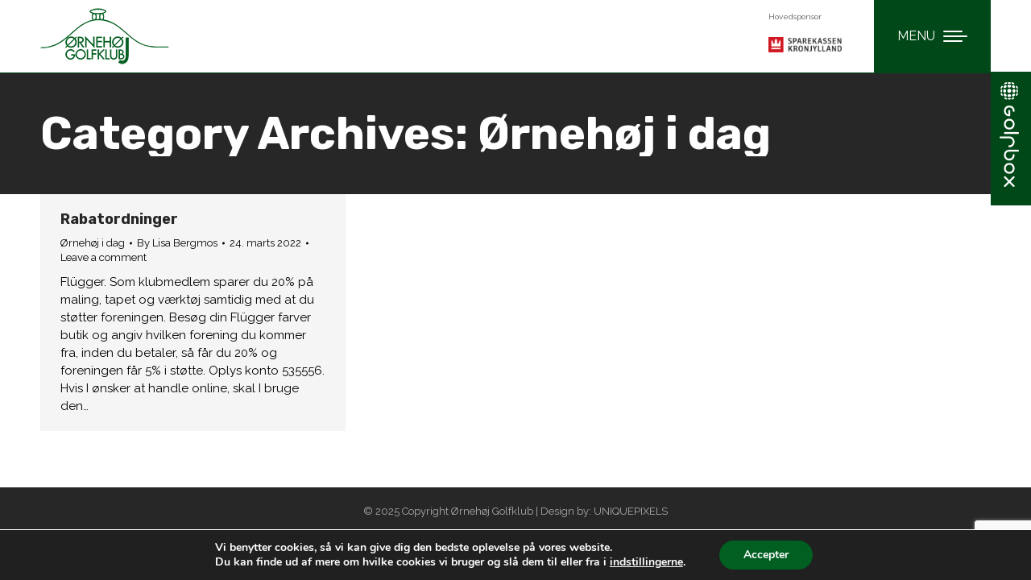

--- FILE ---
content_type: text/html; charset=UTF-8
request_url: https://www.ornehojgolfklub.dk/category/oernehoej-i-dag/
body_size: 17409
content:
<!DOCTYPE html>
<!--[if !(IE 6) | !(IE 7) | !(IE 8)  ]><!-->
<html lang="da-DK" class="no-js">
<!--<![endif]-->
<head>
	<meta charset="UTF-8" />
				<meta name="viewport" content="width=device-width, initial-scale=1, maximum-scale=1, user-scalable=0"/>
			<meta name="theme-color" content="#367f2a"/>	<link rel="profile" href="https://gmpg.org/xfn/11" />
	<meta name='robots' content='index, follow, max-image-preview:large, max-snippet:-1, max-video-preview:-1' />
	<style>img:is([sizes="auto" i], [sizes^="auto," i]) { contain-intrinsic-size: 3000px 1500px }</style>
	
	<!-- This site is optimized with the Yoast SEO plugin v26.8 - https://yoast.com/product/yoast-seo-wordpress/ -->
	<title>Ørnehøj i dag Arkiv - &Oslash;rneh&oslash;j Golfklub</title>
	<link rel="canonical" href="https://www.ornehojgolfklub.dk/category/oernehoej-i-dag/" />
	<meta property="og:locale" content="da_DK" />
	<meta property="og:type" content="article" />
	<meta property="og:title" content="Ørnehøj i dag Arkiv - &Oslash;rneh&oslash;j Golfklub" />
	<meta property="og:url" content="https://www.ornehojgolfklub.dk/category/oernehoej-i-dag/" />
	<meta property="og:site_name" content="&Oslash;rneh&oslash;j Golfklub" />
	<meta name="twitter:card" content="summary_large_image" />
	<script type="application/ld+json" class="yoast-schema-graph">{"@context":"https://schema.org","@graph":[{"@type":"CollectionPage","@id":"https://www.ornehojgolfklub.dk/category/oernehoej-i-dag/","url":"https://www.ornehojgolfklub.dk/category/oernehoej-i-dag/","name":"Ørnehøj i dag Arkiv - &Oslash;rneh&oslash;j Golfklub","isPartOf":{"@id":"https://www.ornehojgolfklub.dk/#website"},"breadcrumb":{"@id":"https://www.ornehojgolfklub.dk/category/oernehoej-i-dag/#breadcrumb"},"inLanguage":"da-DK"},{"@type":"BreadcrumbList","@id":"https://www.ornehojgolfklub.dk/category/oernehoej-i-dag/#breadcrumb","itemListElement":[{"@type":"ListItem","position":1,"name":"Hjem","item":"https://www.ornehojgolfklub.dk/"},{"@type":"ListItem","position":2,"name":"Ørnehøj i dag"}]},{"@type":"WebSite","@id":"https://www.ornehojgolfklub.dk/#website","url":"https://www.ornehojgolfklub.dk/","name":"&Oslash;rneh&oslash;j Golfklub","description":"Golf i natursk&oslash;nne omgivelser!","potentialAction":[{"@type":"SearchAction","target":{"@type":"EntryPoint","urlTemplate":"https://www.ornehojgolfklub.dk/?s={search_term_string}"},"query-input":{"@type":"PropertyValueSpecification","valueRequired":true,"valueName":"search_term_string"}}],"inLanguage":"da-DK"}]}</script>
	<!-- / Yoast SEO plugin. -->


<link rel='dns-prefetch' href='//cdnjs.cloudflare.com' />
<link rel='dns-prefetch' href='//maps.googleapis.com' />
<link rel='dns-prefetch' href='//fonts.googleapis.com' />
<link rel="alternate" type="application/rss+xml" title="&Oslash;rneh&oslash;j Golfklub &raquo; Feed" href="https://www.ornehojgolfklub.dk/feed/" />
<link rel="alternate" type="application/rss+xml" title="&Oslash;rneh&oslash;j Golfklub &raquo;-kommentar-feed" href="https://www.ornehojgolfklub.dk/comments/feed/" />
<link rel="alternate" type="application/rss+xml" title="&Oslash;rneh&oslash;j Golfklub &raquo; Ørnehøj i dag-kategori-feed" href="https://www.ornehojgolfklub.dk/category/oernehoej-i-dag/feed/" />
<script>
window._wpemojiSettings = {"baseUrl":"https:\/\/s.w.org\/images\/core\/emoji\/16.0.1\/72x72\/","ext":".png","svgUrl":"https:\/\/s.w.org\/images\/core\/emoji\/16.0.1\/svg\/","svgExt":".svg","source":{"concatemoji":"https:\/\/www.ornehojgolfklub.dk\/wp-includes\/js\/wp-emoji-release.min.js?ver=6.8.3"}};
/*! This file is auto-generated */
!function(s,n){var o,i,e;function c(e){try{var t={supportTests:e,timestamp:(new Date).valueOf()};sessionStorage.setItem(o,JSON.stringify(t))}catch(e){}}function p(e,t,n){e.clearRect(0,0,e.canvas.width,e.canvas.height),e.fillText(t,0,0);var t=new Uint32Array(e.getImageData(0,0,e.canvas.width,e.canvas.height).data),a=(e.clearRect(0,0,e.canvas.width,e.canvas.height),e.fillText(n,0,0),new Uint32Array(e.getImageData(0,0,e.canvas.width,e.canvas.height).data));return t.every(function(e,t){return e===a[t]})}function u(e,t){e.clearRect(0,0,e.canvas.width,e.canvas.height),e.fillText(t,0,0);for(var n=e.getImageData(16,16,1,1),a=0;a<n.data.length;a++)if(0!==n.data[a])return!1;return!0}function f(e,t,n,a){switch(t){case"flag":return n(e,"\ud83c\udff3\ufe0f\u200d\u26a7\ufe0f","\ud83c\udff3\ufe0f\u200b\u26a7\ufe0f")?!1:!n(e,"\ud83c\udde8\ud83c\uddf6","\ud83c\udde8\u200b\ud83c\uddf6")&&!n(e,"\ud83c\udff4\udb40\udc67\udb40\udc62\udb40\udc65\udb40\udc6e\udb40\udc67\udb40\udc7f","\ud83c\udff4\u200b\udb40\udc67\u200b\udb40\udc62\u200b\udb40\udc65\u200b\udb40\udc6e\u200b\udb40\udc67\u200b\udb40\udc7f");case"emoji":return!a(e,"\ud83e\udedf")}return!1}function g(e,t,n,a){var r="undefined"!=typeof WorkerGlobalScope&&self instanceof WorkerGlobalScope?new OffscreenCanvas(300,150):s.createElement("canvas"),o=r.getContext("2d",{willReadFrequently:!0}),i=(o.textBaseline="top",o.font="600 32px Arial",{});return e.forEach(function(e){i[e]=t(o,e,n,a)}),i}function t(e){var t=s.createElement("script");t.src=e,t.defer=!0,s.head.appendChild(t)}"undefined"!=typeof Promise&&(o="wpEmojiSettingsSupports",i=["flag","emoji"],n.supports={everything:!0,everythingExceptFlag:!0},e=new Promise(function(e){s.addEventListener("DOMContentLoaded",e,{once:!0})}),new Promise(function(t){var n=function(){try{var e=JSON.parse(sessionStorage.getItem(o));if("object"==typeof e&&"number"==typeof e.timestamp&&(new Date).valueOf()<e.timestamp+604800&&"object"==typeof e.supportTests)return e.supportTests}catch(e){}return null}();if(!n){if("undefined"!=typeof Worker&&"undefined"!=typeof OffscreenCanvas&&"undefined"!=typeof URL&&URL.createObjectURL&&"undefined"!=typeof Blob)try{var e="postMessage("+g.toString()+"("+[JSON.stringify(i),f.toString(),p.toString(),u.toString()].join(",")+"));",a=new Blob([e],{type:"text/javascript"}),r=new Worker(URL.createObjectURL(a),{name:"wpTestEmojiSupports"});return void(r.onmessage=function(e){c(n=e.data),r.terminate(),t(n)})}catch(e){}c(n=g(i,f,p,u))}t(n)}).then(function(e){for(var t in e)n.supports[t]=e[t],n.supports.everything=n.supports.everything&&n.supports[t],"flag"!==t&&(n.supports.everythingExceptFlag=n.supports.everythingExceptFlag&&n.supports[t]);n.supports.everythingExceptFlag=n.supports.everythingExceptFlag&&!n.supports.flag,n.DOMReady=!1,n.readyCallback=function(){n.DOMReady=!0}}).then(function(){return e}).then(function(){var e;n.supports.everything||(n.readyCallback(),(e=n.source||{}).concatemoji?t(e.concatemoji):e.wpemoji&&e.twemoji&&(t(e.twemoji),t(e.wpemoji)))}))}((window,document),window._wpemojiSettings);
</script>
<link rel='stylesheet' id='wpmf-bakery-style-css' href='https://www.ornehojgolfklub.dk/wp-content/plugins/wp-media-folder/assets/css/vc_style.css?ver=6.1.9' media='all' />
<link rel='stylesheet' id='wpmf-bakery-display-gallery-style-css' href='https://www.ornehojgolfklub.dk/wp-content/plugins/wp-media-folder/assets/css/display-gallery/style-display-gallery.css?ver=6.1.9' media='all' />
<style id='wp-emoji-styles-inline-css'>

	img.wp-smiley, img.emoji {
		display: inline !important;
		border: none !important;
		box-shadow: none !important;
		height: 1em !important;
		width: 1em !important;
		margin: 0 0.07em !important;
		vertical-align: -0.1em !important;
		background: none !important;
		padding: 0 !important;
	}
</style>
<style id='classic-theme-styles-inline-css'>
/*! This file is auto-generated */
.wp-block-button__link{color:#fff;background-color:#32373c;border-radius:9999px;box-shadow:none;text-decoration:none;padding:calc(.667em + 2px) calc(1.333em + 2px);font-size:1.125em}.wp-block-file__button{background:#32373c;color:#fff;text-decoration:none}
</style>
<link rel='stylesheet' id='wpmf-gallery-popup-style-css' href='https://www.ornehojgolfklub.dk/wp-content/plugins/wp-media-folder/assets/css/display-gallery/magnific-popup.css?ver=0.9.9' media='all' />
<link rel='stylesheet' id='wpmf-gallery-style-css' href='https://www.ornehojgolfklub.dk/wp-content/plugins/wp-media-folder/assets/css/display-gallery/style-display-gallery.css?ver=6.1.9' media='all' />
<link rel='stylesheet' id='wpmf-slick-style-css' href='https://www.ornehojgolfklub.dk/wp-content/plugins/wp-media-folder/assets/js/slick/slick.css?ver=6.1.9' media='all' />
<link rel='stylesheet' id='wpmf-slick-theme-style-css' href='https://www.ornehojgolfklub.dk/wp-content/plugins/wp-media-folder/assets/js/slick/slick-theme.css?ver=6.1.9' media='all' />
<link rel='stylesheet' id='awsm-ead-public-css' href='https://www.ornehojgolfklub.dk/wp-content/plugins/embed-any-document/css/embed-public.min.css?ver=2.7.12' media='all' />
<style id='global-styles-inline-css'>
:root{--wp--preset--aspect-ratio--square: 1;--wp--preset--aspect-ratio--4-3: 4/3;--wp--preset--aspect-ratio--3-4: 3/4;--wp--preset--aspect-ratio--3-2: 3/2;--wp--preset--aspect-ratio--2-3: 2/3;--wp--preset--aspect-ratio--16-9: 16/9;--wp--preset--aspect-ratio--9-16: 9/16;--wp--preset--color--black: #000000;--wp--preset--color--cyan-bluish-gray: #abb8c3;--wp--preset--color--white: #FFF;--wp--preset--color--pale-pink: #f78da7;--wp--preset--color--vivid-red: #cf2e2e;--wp--preset--color--luminous-vivid-orange: #ff6900;--wp--preset--color--luminous-vivid-amber: #fcb900;--wp--preset--color--light-green-cyan: #7bdcb5;--wp--preset--color--vivid-green-cyan: #00d084;--wp--preset--color--pale-cyan-blue: #8ed1fc;--wp--preset--color--vivid-cyan-blue: #0693e3;--wp--preset--color--vivid-purple: #9b51e0;--wp--preset--color--accent: #367f2a;--wp--preset--color--dark-gray: #111;--wp--preset--color--light-gray: #767676;--wp--preset--gradient--vivid-cyan-blue-to-vivid-purple: linear-gradient(135deg,rgba(6,147,227,1) 0%,rgb(155,81,224) 100%);--wp--preset--gradient--light-green-cyan-to-vivid-green-cyan: linear-gradient(135deg,rgb(122,220,180) 0%,rgb(0,208,130) 100%);--wp--preset--gradient--luminous-vivid-amber-to-luminous-vivid-orange: linear-gradient(135deg,rgba(252,185,0,1) 0%,rgba(255,105,0,1) 100%);--wp--preset--gradient--luminous-vivid-orange-to-vivid-red: linear-gradient(135deg,rgba(255,105,0,1) 0%,rgb(207,46,46) 100%);--wp--preset--gradient--very-light-gray-to-cyan-bluish-gray: linear-gradient(135deg,rgb(238,238,238) 0%,rgb(169,184,195) 100%);--wp--preset--gradient--cool-to-warm-spectrum: linear-gradient(135deg,rgb(74,234,220) 0%,rgb(151,120,209) 20%,rgb(207,42,186) 40%,rgb(238,44,130) 60%,rgb(251,105,98) 80%,rgb(254,248,76) 100%);--wp--preset--gradient--blush-light-purple: linear-gradient(135deg,rgb(255,206,236) 0%,rgb(152,150,240) 100%);--wp--preset--gradient--blush-bordeaux: linear-gradient(135deg,rgb(254,205,165) 0%,rgb(254,45,45) 50%,rgb(107,0,62) 100%);--wp--preset--gradient--luminous-dusk: linear-gradient(135deg,rgb(255,203,112) 0%,rgb(199,81,192) 50%,rgb(65,88,208) 100%);--wp--preset--gradient--pale-ocean: linear-gradient(135deg,rgb(255,245,203) 0%,rgb(182,227,212) 50%,rgb(51,167,181) 100%);--wp--preset--gradient--electric-grass: linear-gradient(135deg,rgb(202,248,128) 0%,rgb(113,206,126) 100%);--wp--preset--gradient--midnight: linear-gradient(135deg,rgb(2,3,129) 0%,rgb(40,116,252) 100%);--wp--preset--font-size--small: 13px;--wp--preset--font-size--medium: 20px;--wp--preset--font-size--large: 36px;--wp--preset--font-size--x-large: 42px;--wp--preset--spacing--20: 0.44rem;--wp--preset--spacing--30: 0.67rem;--wp--preset--spacing--40: 1rem;--wp--preset--spacing--50: 1.5rem;--wp--preset--spacing--60: 2.25rem;--wp--preset--spacing--70: 3.38rem;--wp--preset--spacing--80: 5.06rem;--wp--preset--shadow--natural: 6px 6px 9px rgba(0, 0, 0, 0.2);--wp--preset--shadow--deep: 12px 12px 50px rgba(0, 0, 0, 0.4);--wp--preset--shadow--sharp: 6px 6px 0px rgba(0, 0, 0, 0.2);--wp--preset--shadow--outlined: 6px 6px 0px -3px rgba(255, 255, 255, 1), 6px 6px rgba(0, 0, 0, 1);--wp--preset--shadow--crisp: 6px 6px 0px rgba(0, 0, 0, 1);}:where(.is-layout-flex){gap: 0.5em;}:where(.is-layout-grid){gap: 0.5em;}body .is-layout-flex{display: flex;}.is-layout-flex{flex-wrap: wrap;align-items: center;}.is-layout-flex > :is(*, div){margin: 0;}body .is-layout-grid{display: grid;}.is-layout-grid > :is(*, div){margin: 0;}:where(.wp-block-columns.is-layout-flex){gap: 2em;}:where(.wp-block-columns.is-layout-grid){gap: 2em;}:where(.wp-block-post-template.is-layout-flex){gap: 1.25em;}:where(.wp-block-post-template.is-layout-grid){gap: 1.25em;}.has-black-color{color: var(--wp--preset--color--black) !important;}.has-cyan-bluish-gray-color{color: var(--wp--preset--color--cyan-bluish-gray) !important;}.has-white-color{color: var(--wp--preset--color--white) !important;}.has-pale-pink-color{color: var(--wp--preset--color--pale-pink) !important;}.has-vivid-red-color{color: var(--wp--preset--color--vivid-red) !important;}.has-luminous-vivid-orange-color{color: var(--wp--preset--color--luminous-vivid-orange) !important;}.has-luminous-vivid-amber-color{color: var(--wp--preset--color--luminous-vivid-amber) !important;}.has-light-green-cyan-color{color: var(--wp--preset--color--light-green-cyan) !important;}.has-vivid-green-cyan-color{color: var(--wp--preset--color--vivid-green-cyan) !important;}.has-pale-cyan-blue-color{color: var(--wp--preset--color--pale-cyan-blue) !important;}.has-vivid-cyan-blue-color{color: var(--wp--preset--color--vivid-cyan-blue) !important;}.has-vivid-purple-color{color: var(--wp--preset--color--vivid-purple) !important;}.has-black-background-color{background-color: var(--wp--preset--color--black) !important;}.has-cyan-bluish-gray-background-color{background-color: var(--wp--preset--color--cyan-bluish-gray) !important;}.has-white-background-color{background-color: var(--wp--preset--color--white) !important;}.has-pale-pink-background-color{background-color: var(--wp--preset--color--pale-pink) !important;}.has-vivid-red-background-color{background-color: var(--wp--preset--color--vivid-red) !important;}.has-luminous-vivid-orange-background-color{background-color: var(--wp--preset--color--luminous-vivid-orange) !important;}.has-luminous-vivid-amber-background-color{background-color: var(--wp--preset--color--luminous-vivid-amber) !important;}.has-light-green-cyan-background-color{background-color: var(--wp--preset--color--light-green-cyan) !important;}.has-vivid-green-cyan-background-color{background-color: var(--wp--preset--color--vivid-green-cyan) !important;}.has-pale-cyan-blue-background-color{background-color: var(--wp--preset--color--pale-cyan-blue) !important;}.has-vivid-cyan-blue-background-color{background-color: var(--wp--preset--color--vivid-cyan-blue) !important;}.has-vivid-purple-background-color{background-color: var(--wp--preset--color--vivid-purple) !important;}.has-black-border-color{border-color: var(--wp--preset--color--black) !important;}.has-cyan-bluish-gray-border-color{border-color: var(--wp--preset--color--cyan-bluish-gray) !important;}.has-white-border-color{border-color: var(--wp--preset--color--white) !important;}.has-pale-pink-border-color{border-color: var(--wp--preset--color--pale-pink) !important;}.has-vivid-red-border-color{border-color: var(--wp--preset--color--vivid-red) !important;}.has-luminous-vivid-orange-border-color{border-color: var(--wp--preset--color--luminous-vivid-orange) !important;}.has-luminous-vivid-amber-border-color{border-color: var(--wp--preset--color--luminous-vivid-amber) !important;}.has-light-green-cyan-border-color{border-color: var(--wp--preset--color--light-green-cyan) !important;}.has-vivid-green-cyan-border-color{border-color: var(--wp--preset--color--vivid-green-cyan) !important;}.has-pale-cyan-blue-border-color{border-color: var(--wp--preset--color--pale-cyan-blue) !important;}.has-vivid-cyan-blue-border-color{border-color: var(--wp--preset--color--vivid-cyan-blue) !important;}.has-vivid-purple-border-color{border-color: var(--wp--preset--color--vivid-purple) !important;}.has-vivid-cyan-blue-to-vivid-purple-gradient-background{background: var(--wp--preset--gradient--vivid-cyan-blue-to-vivid-purple) !important;}.has-light-green-cyan-to-vivid-green-cyan-gradient-background{background: var(--wp--preset--gradient--light-green-cyan-to-vivid-green-cyan) !important;}.has-luminous-vivid-amber-to-luminous-vivid-orange-gradient-background{background: var(--wp--preset--gradient--luminous-vivid-amber-to-luminous-vivid-orange) !important;}.has-luminous-vivid-orange-to-vivid-red-gradient-background{background: var(--wp--preset--gradient--luminous-vivid-orange-to-vivid-red) !important;}.has-very-light-gray-to-cyan-bluish-gray-gradient-background{background: var(--wp--preset--gradient--very-light-gray-to-cyan-bluish-gray) !important;}.has-cool-to-warm-spectrum-gradient-background{background: var(--wp--preset--gradient--cool-to-warm-spectrum) !important;}.has-blush-light-purple-gradient-background{background: var(--wp--preset--gradient--blush-light-purple) !important;}.has-blush-bordeaux-gradient-background{background: var(--wp--preset--gradient--blush-bordeaux) !important;}.has-luminous-dusk-gradient-background{background: var(--wp--preset--gradient--luminous-dusk) !important;}.has-pale-ocean-gradient-background{background: var(--wp--preset--gradient--pale-ocean) !important;}.has-electric-grass-gradient-background{background: var(--wp--preset--gradient--electric-grass) !important;}.has-midnight-gradient-background{background: var(--wp--preset--gradient--midnight) !important;}.has-small-font-size{font-size: var(--wp--preset--font-size--small) !important;}.has-medium-font-size{font-size: var(--wp--preset--font-size--medium) !important;}.has-large-font-size{font-size: var(--wp--preset--font-size--large) !important;}.has-x-large-font-size{font-size: var(--wp--preset--font-size--x-large) !important;}
:where(.wp-block-post-template.is-layout-flex){gap: 1.25em;}:where(.wp-block-post-template.is-layout-grid){gap: 1.25em;}
:where(.wp-block-columns.is-layout-flex){gap: 2em;}:where(.wp-block-columns.is-layout-grid){gap: 2em;}
:root :where(.wp-block-pullquote){font-size: 1.5em;line-height: 1.6;}
</style>
<link rel='stylesheet' id='contact-form-7-css' href='https://www.ornehojgolfklub.dk/wp-content/plugins/contact-form-7/includes/css/styles.css?ver=6.1.4' media='all' />
<link rel='stylesheet' id='go-pricing-styles-css' href='https://www.ornehojgolfklub.dk/wp-content/plugins/go_pricing/assets/css/go_pricing_styles.css?ver=3.4' media='all' />
<link rel='stylesheet' id='the7-font-css' href='https://www.ornehojgolfklub.dk/wp-content/themes/dt-the7/fonts/icomoon-the7-font/icomoon-the7-font.min.css?ver=14.2.0' media='all' />
<link rel='stylesheet' id='the7-awesome-fonts-css' href='https://www.ornehojgolfklub.dk/wp-content/themes/dt-the7/fonts/FontAwesome/css/all.min.css?ver=14.2.0' media='all' />
<link rel='stylesheet' id='the7-Defaults-css' href='https://www.ornehojgolfklub.dk/wp-content/uploads/smile_fonts/Defaults/Defaults.css?ver=6.8.3' media='all' />
<link rel='stylesheet' id='tablepress-default-css' href='https://www.ornehojgolfklub.dk/wp-content/tablepress-combined.min.css?ver=31' media='all' />
<link rel='stylesheet' id='tablepress-responsive-tables-css' href='https://www.ornehojgolfklub.dk/wp-content/plugins/tablepress-responsive-tables/css/tablepress-responsive.min.css?ver=1.8' media='all' />
<link rel='stylesheet' id='dt-web-fonts-css' href='https://fonts.googleapis.com/css?family=Raleway:400,600,700%7CRoboto:400,600,700%7CRoboto+Slab:400,600,700%7CAlegreya+Sans:400,600,700%7CRubik:400,600,700' media='all' />
<link rel='stylesheet' id='dt-main-css' href='https://www.ornehojgolfklub.dk/wp-content/themes/dt-the7/css/main.min.css?ver=14.2.0' media='all' />
<link rel='stylesheet' id='the7-custom-scrollbar-css' href='https://www.ornehojgolfklub.dk/wp-content/themes/dt-the7/lib/custom-scrollbar/custom-scrollbar.min.css?ver=14.2.0' media='all' />
<link rel='stylesheet' id='the7-wpbakery-css' href='https://www.ornehojgolfklub.dk/wp-content/themes/dt-the7/css/wpbakery.min.css?ver=14.2.0' media='all' />
<link rel='stylesheet' id='the7-core-css' href='https://www.ornehojgolfklub.dk/wp-content/plugins/dt-the7-core/assets/css/post-type.min.css?ver=2.7.12' media='all' />
<link rel='stylesheet' id='cf7cf-style-css' href='https://www.ornehojgolfklub.dk/wp-content/plugins/cf7-conditional-fields/style.css?ver=2.6.7' media='all' />
<link rel='stylesheet' id='the7-css-vars-css' href='https://www.ornehojgolfklub.dk/wp-content/uploads/the7-css/css-vars.css?ver=62de51f1cf8f' media='all' />
<link rel='stylesheet' id='dt-custom-css' href='https://www.ornehojgolfklub.dk/wp-content/uploads/the7-css/custom.css?ver=62de51f1cf8f' media='all' />
<link rel='stylesheet' id='dt-media-css' href='https://www.ornehojgolfklub.dk/wp-content/uploads/the7-css/media.css?ver=62de51f1cf8f' media='all' />
<link rel='stylesheet' id='the7-mega-menu-css' href='https://www.ornehojgolfklub.dk/wp-content/uploads/the7-css/mega-menu.css?ver=62de51f1cf8f' media='all' />
<link rel='stylesheet' id='the7-elements-albums-portfolio-css' href='https://www.ornehojgolfklub.dk/wp-content/uploads/the7-css/the7-elements-albums-portfolio.css?ver=62de51f1cf8f' media='all' />
<link rel='stylesheet' id='the7-elements-css' href='https://www.ornehojgolfklub.dk/wp-content/uploads/the7-css/post-type-dynamic.css?ver=62de51f1cf8f' media='all' />
<link rel='stylesheet' id='style-css' href='https://www.ornehojgolfklub.dk/wp-content/themes/dt-the7-child/style.css?ver=14.2.0' media='all' />
<link rel='stylesheet' id='ultimate-vc-addons-style-min-css' href='https://www.ornehojgolfklub.dk/wp-content/plugins/Ultimate_VC_Addons/assets/min-css/ultimate.min.css?ver=3.21.2' media='all' />
<link rel='stylesheet' id='ultimate-vc-addons-icons-css' href='https://www.ornehojgolfklub.dk/wp-content/plugins/Ultimate_VC_Addons/assets/css/icons.css?ver=3.21.2' media='all' />
<link rel='stylesheet' id='ultimate-vc-addons-vidcons-css' href='https://www.ornehojgolfklub.dk/wp-content/plugins/Ultimate_VC_Addons/assets/fonts/vidcons.css?ver=3.21.2' media='all' />
<link rel='stylesheet' id='moove_gdpr_frontend-css' href='https://www.ornehojgolfklub.dk/wp-content/plugins/gdpr-cookie-compliance/dist/styles/gdpr-main.css?ver=5.0.10' media='all' />
<style id='moove_gdpr_frontend-inline-css'>
#moove_gdpr_cookie_modal,#moove_gdpr_cookie_info_bar,.gdpr_cookie_settings_shortcode_content{font-family:&#039;Nunito&#039;,sans-serif}#moove_gdpr_save_popup_settings_button{background-color:#373737;color:#fff}#moove_gdpr_save_popup_settings_button:hover{background-color:#000}#moove_gdpr_cookie_info_bar .moove-gdpr-info-bar-container .moove-gdpr-info-bar-content a.mgbutton,#moove_gdpr_cookie_info_bar .moove-gdpr-info-bar-container .moove-gdpr-info-bar-content button.mgbutton{background-color:#005f21}#moove_gdpr_cookie_modal .moove-gdpr-modal-content .moove-gdpr-modal-footer-content .moove-gdpr-button-holder a.mgbutton,#moove_gdpr_cookie_modal .moove-gdpr-modal-content .moove-gdpr-modal-footer-content .moove-gdpr-button-holder button.mgbutton,.gdpr_cookie_settings_shortcode_content .gdpr-shr-button.button-green{background-color:#005f21;border-color:#005f21}#moove_gdpr_cookie_modal .moove-gdpr-modal-content .moove-gdpr-modal-footer-content .moove-gdpr-button-holder a.mgbutton:hover,#moove_gdpr_cookie_modal .moove-gdpr-modal-content .moove-gdpr-modal-footer-content .moove-gdpr-button-holder button.mgbutton:hover,.gdpr_cookie_settings_shortcode_content .gdpr-shr-button.button-green:hover{background-color:#fff;color:#005f21}#moove_gdpr_cookie_modal .moove-gdpr-modal-content .moove-gdpr-modal-close i,#moove_gdpr_cookie_modal .moove-gdpr-modal-content .moove-gdpr-modal-close span.gdpr-icon{background-color:#005f21;border:1px solid #005f21}#moove_gdpr_cookie_info_bar span.moove-gdpr-infobar-allow-all.focus-g,#moove_gdpr_cookie_info_bar span.moove-gdpr-infobar-allow-all:focus,#moove_gdpr_cookie_info_bar button.moove-gdpr-infobar-allow-all.focus-g,#moove_gdpr_cookie_info_bar button.moove-gdpr-infobar-allow-all:focus,#moove_gdpr_cookie_info_bar span.moove-gdpr-infobar-reject-btn.focus-g,#moove_gdpr_cookie_info_bar span.moove-gdpr-infobar-reject-btn:focus,#moove_gdpr_cookie_info_bar button.moove-gdpr-infobar-reject-btn.focus-g,#moove_gdpr_cookie_info_bar button.moove-gdpr-infobar-reject-btn:focus,#moove_gdpr_cookie_info_bar span.change-settings-button.focus-g,#moove_gdpr_cookie_info_bar span.change-settings-button:focus,#moove_gdpr_cookie_info_bar button.change-settings-button.focus-g,#moove_gdpr_cookie_info_bar button.change-settings-button:focus{-webkit-box-shadow:0 0 1px 3px #005f21;-moz-box-shadow:0 0 1px 3px #005f21;box-shadow:0 0 1px 3px #005f21}#moove_gdpr_cookie_modal .moove-gdpr-modal-content .moove-gdpr-modal-close i:hover,#moove_gdpr_cookie_modal .moove-gdpr-modal-content .moove-gdpr-modal-close span.gdpr-icon:hover,#moove_gdpr_cookie_info_bar span[data-href]>u.change-settings-button{color:#005f21}#moove_gdpr_cookie_modal .moove-gdpr-modal-content .moove-gdpr-modal-left-content #moove-gdpr-menu li.menu-item-selected a span.gdpr-icon,#moove_gdpr_cookie_modal .moove-gdpr-modal-content .moove-gdpr-modal-left-content #moove-gdpr-menu li.menu-item-selected button span.gdpr-icon{color:inherit}#moove_gdpr_cookie_modal .moove-gdpr-modal-content .moove-gdpr-modal-left-content #moove-gdpr-menu li a span.gdpr-icon,#moove_gdpr_cookie_modal .moove-gdpr-modal-content .moove-gdpr-modal-left-content #moove-gdpr-menu li button span.gdpr-icon{color:inherit}#moove_gdpr_cookie_modal .gdpr-acc-link{line-height:0;font-size:0;color:transparent;position:absolute}#moove_gdpr_cookie_modal .moove-gdpr-modal-content .moove-gdpr-modal-close:hover i,#moove_gdpr_cookie_modal .moove-gdpr-modal-content .moove-gdpr-modal-left-content #moove-gdpr-menu li a,#moove_gdpr_cookie_modal .moove-gdpr-modal-content .moove-gdpr-modal-left-content #moove-gdpr-menu li button,#moove_gdpr_cookie_modal .moove-gdpr-modal-content .moove-gdpr-modal-left-content #moove-gdpr-menu li button i,#moove_gdpr_cookie_modal .moove-gdpr-modal-content .moove-gdpr-modal-left-content #moove-gdpr-menu li a i,#moove_gdpr_cookie_modal .moove-gdpr-modal-content .moove-gdpr-tab-main .moove-gdpr-tab-main-content a:hover,#moove_gdpr_cookie_info_bar.moove-gdpr-dark-scheme .moove-gdpr-info-bar-container .moove-gdpr-info-bar-content a.mgbutton:hover,#moove_gdpr_cookie_info_bar.moove-gdpr-dark-scheme .moove-gdpr-info-bar-container .moove-gdpr-info-bar-content button.mgbutton:hover,#moove_gdpr_cookie_info_bar.moove-gdpr-dark-scheme .moove-gdpr-info-bar-container .moove-gdpr-info-bar-content a:hover,#moove_gdpr_cookie_info_bar.moove-gdpr-dark-scheme .moove-gdpr-info-bar-container .moove-gdpr-info-bar-content button:hover,#moove_gdpr_cookie_info_bar.moove-gdpr-dark-scheme .moove-gdpr-info-bar-container .moove-gdpr-info-bar-content span.change-settings-button:hover,#moove_gdpr_cookie_info_bar.moove-gdpr-dark-scheme .moove-gdpr-info-bar-container .moove-gdpr-info-bar-content button.change-settings-button:hover,#moove_gdpr_cookie_info_bar.moove-gdpr-dark-scheme .moove-gdpr-info-bar-container .moove-gdpr-info-bar-content u.change-settings-button:hover,#moove_gdpr_cookie_info_bar span[data-href]>u.change-settings-button,#moove_gdpr_cookie_info_bar.moove-gdpr-dark-scheme .moove-gdpr-info-bar-container .moove-gdpr-info-bar-content a.mgbutton.focus-g,#moove_gdpr_cookie_info_bar.moove-gdpr-dark-scheme .moove-gdpr-info-bar-container .moove-gdpr-info-bar-content button.mgbutton.focus-g,#moove_gdpr_cookie_info_bar.moove-gdpr-dark-scheme .moove-gdpr-info-bar-container .moove-gdpr-info-bar-content a.focus-g,#moove_gdpr_cookie_info_bar.moove-gdpr-dark-scheme .moove-gdpr-info-bar-container .moove-gdpr-info-bar-content button.focus-g,#moove_gdpr_cookie_info_bar.moove-gdpr-dark-scheme .moove-gdpr-info-bar-container .moove-gdpr-info-bar-content a.mgbutton:focus,#moove_gdpr_cookie_info_bar.moove-gdpr-dark-scheme .moove-gdpr-info-bar-container .moove-gdpr-info-bar-content button.mgbutton:focus,#moove_gdpr_cookie_info_bar.moove-gdpr-dark-scheme .moove-gdpr-info-bar-container .moove-gdpr-info-bar-content a:focus,#moove_gdpr_cookie_info_bar.moove-gdpr-dark-scheme .moove-gdpr-info-bar-container .moove-gdpr-info-bar-content button:focus,#moove_gdpr_cookie_info_bar.moove-gdpr-dark-scheme .moove-gdpr-info-bar-container .moove-gdpr-info-bar-content span.change-settings-button.focus-g,span.change-settings-button:focus,button.change-settings-button.focus-g,button.change-settings-button:focus,#moove_gdpr_cookie_info_bar.moove-gdpr-dark-scheme .moove-gdpr-info-bar-container .moove-gdpr-info-bar-content u.change-settings-button.focus-g,#moove_gdpr_cookie_info_bar.moove-gdpr-dark-scheme .moove-gdpr-info-bar-container .moove-gdpr-info-bar-content u.change-settings-button:focus{color:#005f21}#moove_gdpr_cookie_modal .moove-gdpr-branding.focus-g span,#moove_gdpr_cookie_modal .moove-gdpr-modal-content .moove-gdpr-tab-main a.focus-g,#moove_gdpr_cookie_modal .moove-gdpr-modal-content .moove-gdpr-tab-main .gdpr-cd-details-toggle.focus-g{color:#005f21}#moove_gdpr_cookie_modal.gdpr_lightbox-hide{display:none}
</style>
<script src="https://www.ornehojgolfklub.dk/wp-includes/js/jquery/jquery.min.js?ver=3.7.1" id="jquery-core-js"></script>
<script src="https://www.ornehojgolfklub.dk/wp-includes/js/jquery/jquery-migrate.min.js?ver=3.4.1" id="jquery-migrate-js"></script>
<script id="gw-tweenmax-js-before">
var oldGS=window.GreenSockGlobals,oldGSQueue=window._gsQueue,oldGSDefine=window._gsDefine;window._gsDefine=null;delete(window._gsDefine);var gwGS=window.GreenSockGlobals={};
</script>
<script src="https://cdnjs.cloudflare.com/ajax/libs/gsap/1.11.2/TweenMax.min.js" id="gw-tweenmax-js"></script>
<script id="gw-tweenmax-js-after">
try{window.GreenSockGlobals=null;window._gsQueue=null;window._gsDefine=null;delete(window.GreenSockGlobals);delete(window._gsQueue);delete(window._gsDefine);window.GreenSockGlobals=oldGS;window._gsQueue=oldGSQueue;window._gsDefine=oldGSDefine;}catch(e){}
</script>
<script src="//www.ornehojgolfklub.dk/wp-content/plugins/revslider/sr6/assets/js/rbtools.min.js?ver=6.7.38" async id="tp-tools-js"></script>
<script src="//www.ornehojgolfklub.dk/wp-content/plugins/revslider/sr6/assets/js/rs6.min.js?ver=6.7.38" async id="revmin-js"></script>
<script id="dt-above-fold-js-extra">
var dtLocal = {"themeUrl":"https:\/\/www.ornehojgolfklub.dk\/wp-content\/themes\/dt-the7","passText":"To view this protected post, enter the password below:","moreButtonText":{"loading":"Loading...","loadMore":"Load more"},"postID":"4979","ajaxurl":"https:\/\/www.ornehojgolfklub.dk\/wp-admin\/admin-ajax.php","REST":{"baseUrl":"https:\/\/www.ornehojgolfklub.dk\/wp-json\/the7\/v1","endpoints":{"sendMail":"\/send-mail"}},"contactMessages":{"required":"One or more fields have an error. Please check and try again.","terms":"Please accept the privacy policy.","fillTheCaptchaError":"Please, fill the captcha."},"captchaSiteKey":"","ajaxNonce":"27c82e915a","pageData":{"type":"archive","template":"archive","layout":"masonry"},"themeSettings":{"smoothScroll":"off","lazyLoading":false,"desktopHeader":{"height":100},"ToggleCaptionEnabled":"disabled","ToggleCaption":"Navigation","floatingHeader":{"showAfter":94,"showMenu":true,"height":100,"logo":{"showLogo":true,"html":"<img class=\" preload-me\" src=\"https:\/\/www.ornehojgolfklub.dk\/wp-content\/uploads\/2022\/02\/ohg-logo.png\" srcset=\"https:\/\/www.ornehojgolfklub.dk\/wp-content\/uploads\/2022\/02\/ohg-logo.png 160w, https:\/\/www.ornehojgolfklub.dk\/wp-content\/uploads\/2022\/02\/ohg-logo-retina.png 320w\" width=\"160\" height=\"70\"   sizes=\"160px\" alt=\"&Oslash;rneh&oslash;j Golfklub\" \/>","url":"https:\/\/www.ornehojgolfklub.dk\/"}},"topLine":{"floatingTopLine":{"logo":{"showLogo":false,"html":""}}},"mobileHeader":{"firstSwitchPoint":2600,"secondSwitchPoint":778,"firstSwitchPointHeight":80,"secondSwitchPointHeight":80,"mobileToggleCaptionEnabled":"left","mobileToggleCaption":"Menu"},"stickyMobileHeaderFirstSwitch":{"logo":{"html":"<img class=\" preload-me\" src=\"https:\/\/www.ornehojgolfklub.dk\/wp-content\/uploads\/2022\/02\/ohg-logo.png\" srcset=\"https:\/\/www.ornehojgolfklub.dk\/wp-content\/uploads\/2022\/02\/ohg-logo.png 160w, https:\/\/www.ornehojgolfklub.dk\/wp-content\/uploads\/2022\/02\/ohg-logo-retina.png 320w\" width=\"160\" height=\"70\"   sizes=\"160px\" alt=\"&Oslash;rneh&oslash;j Golfklub\" \/>"}},"stickyMobileHeaderSecondSwitch":{"logo":{"html":"<img class=\" preload-me\" src=\"https:\/\/www.ornehojgolfklub.dk\/wp-content\/uploads\/2022\/02\/ohg-logo.png\" srcset=\"https:\/\/www.ornehojgolfklub.dk\/wp-content\/uploads\/2022\/02\/ohg-logo.png 160w, https:\/\/www.ornehojgolfklub.dk\/wp-content\/uploads\/2022\/02\/ohg-logo-retina.png 320w\" width=\"160\" height=\"70\"   sizes=\"160px\" alt=\"&Oslash;rneh&oslash;j Golfklub\" \/>"}},"sidebar":{"switchPoint":992},"boxedWidth":"1280px"},"VCMobileScreenWidth":"768"};
var dtShare = {"shareButtonText":{"facebook":"Share on Facebook","twitter":"Share on X","pinterest":"Pin it","linkedin":"Share on Linkedin","whatsapp":"Share on Whatsapp"},"overlayOpacity":"85"};
</script>
<script src="https://www.ornehojgolfklub.dk/wp-content/themes/dt-the7/js/above-the-fold.min.js?ver=14.2.0" id="dt-above-fold-js"></script>
<script src="https://www.ornehojgolfklub.dk/wp-content/plugins/Ultimate_VC_Addons/assets/min-js/modernizr-custom.min.js?ver=3.21.2" id="ultimate-vc-addons-modernizr-js"></script>
<script src="https://www.ornehojgolfklub.dk/wp-content/plugins/Ultimate_VC_Addons/assets/min-js/jquery-ui.min.js?ver=3.21.2" id="jquery_ui-js"></script>
<script src="https://maps.googleapis.com/maps/api/js" id="ultimate-vc-addons-googleapis-js"></script>
<script src="https://www.ornehojgolfklub.dk/wp-includes/js/jquery/ui/core.min.js?ver=1.13.3" id="jquery-ui-core-js"></script>
<script src="https://www.ornehojgolfklub.dk/wp-includes/js/jquery/ui/mouse.min.js?ver=1.13.3" id="jquery-ui-mouse-js"></script>
<script src="https://www.ornehojgolfklub.dk/wp-includes/js/jquery/ui/slider.min.js?ver=1.13.3" id="jquery-ui-slider-js"></script>
<script src="https://www.ornehojgolfklub.dk/wp-content/plugins/Ultimate_VC_Addons/assets/min-js/jquery-ui-labeledslider.min.js?ver=3.21.2" id="ultimate-vc-addons_range_tick-js"></script>
<script src="https://www.ornehojgolfklub.dk/wp-content/plugins/Ultimate_VC_Addons/assets/min-js/ultimate.min.js?ver=3.21.2" id="ultimate-vc-addons-script-js"></script>
<script src="https://www.ornehojgolfklub.dk/wp-content/plugins/Ultimate_VC_Addons/assets/min-js/modal-all.min.js?ver=3.21.2" id="ultimate-vc-addons-modal-all-js"></script>
<script src="https://www.ornehojgolfklub.dk/wp-content/plugins/Ultimate_VC_Addons/assets/min-js/jparallax.min.js?ver=3.21.2" id="ultimate-vc-addons-jquery.shake-js"></script>
<script src="https://www.ornehojgolfklub.dk/wp-content/plugins/Ultimate_VC_Addons/assets/min-js/vhparallax.min.js?ver=3.21.2" id="ultimate-vc-addons-jquery.vhparallax-js"></script>
<script src="https://www.ornehojgolfklub.dk/wp-content/plugins/Ultimate_VC_Addons/assets/min-js/ultimate_bg.min.js?ver=3.21.2" id="ultimate-vc-addons-row-bg-js"></script>
<script src="https://www.ornehojgolfklub.dk/wp-content/plugins/Ultimate_VC_Addons/assets/min-js/mb-YTPlayer.min.js?ver=3.21.2" id="ultimate-vc-addons-jquery.ytplayer-js"></script>
<script></script><link rel="https://api.w.org/" href="https://www.ornehojgolfklub.dk/wp-json/" /><link rel="alternate" title="JSON" type="application/json" href="https://www.ornehojgolfklub.dk/wp-json/wp/v2/categories/4" /><link rel="EditURI" type="application/rsd+xml" title="RSD" href="https://www.ornehojgolfklub.dk/xmlrpc.php?rsd" />
<meta name="generator" content="WordPress 6.8.3" />
<meta name="generator" content="Powered by WPBakery Page Builder - drag and drop page builder for WordPress."/>
<meta name="generator" content="Powered by Slider Revolution 6.7.38 - responsive, Mobile-Friendly Slider Plugin for WordPress with comfortable drag and drop interface." />
<link rel="icon" href="https://www.ornehojgolfklub.dk/wp-content/uploads/2022/02/favicon-16x16-1.png" type="image/png" sizes="16x16"/><link rel="icon" href="https://www.ornehojgolfklub.dk/wp-content/uploads/2022/02/favicon-32x32-1.png" type="image/png" sizes="32x32"/><link rel="apple-touch-icon" href="https://www.ornehojgolfklub.dk/wp-content/uploads/2022/02/apple-icon-60x60-1.png"><link rel="apple-touch-icon" sizes="76x76" href="https://www.ornehojgolfklub.dk/wp-content/uploads/2022/02/apple-icon-76x76-1.png"><link rel="apple-touch-icon" sizes="120x120" href="https://www.ornehojgolfklub.dk/wp-content/uploads/2022/02/apple-icon-120x120-1.png"><link rel="apple-touch-icon" sizes="152x152" href="https://www.ornehojgolfklub.dk/wp-content/uploads/2022/02/apple-icon-152x152-1.png"><script>function setREVStartSize(e){
			//window.requestAnimationFrame(function() {
				window.RSIW = window.RSIW===undefined ? window.innerWidth : window.RSIW;
				window.RSIH = window.RSIH===undefined ? window.innerHeight : window.RSIH;
				try {
					var pw = document.getElementById(e.c).parentNode.offsetWidth,
						newh;
					pw = pw===0 || isNaN(pw) || (e.l=="fullwidth" || e.layout=="fullwidth") ? window.RSIW : pw;
					e.tabw = e.tabw===undefined ? 0 : parseInt(e.tabw);
					e.thumbw = e.thumbw===undefined ? 0 : parseInt(e.thumbw);
					e.tabh = e.tabh===undefined ? 0 : parseInt(e.tabh);
					e.thumbh = e.thumbh===undefined ? 0 : parseInt(e.thumbh);
					e.tabhide = e.tabhide===undefined ? 0 : parseInt(e.tabhide);
					e.thumbhide = e.thumbhide===undefined ? 0 : parseInt(e.thumbhide);
					e.mh = e.mh===undefined || e.mh=="" || e.mh==="auto" ? 0 : parseInt(e.mh,0);
					if(e.layout==="fullscreen" || e.l==="fullscreen")
						newh = Math.max(e.mh,window.RSIH);
					else{
						e.gw = Array.isArray(e.gw) ? e.gw : [e.gw];
						for (var i in e.rl) if (e.gw[i]===undefined || e.gw[i]===0) e.gw[i] = e.gw[i-1];
						e.gh = e.el===undefined || e.el==="" || (Array.isArray(e.el) && e.el.length==0)? e.gh : e.el;
						e.gh = Array.isArray(e.gh) ? e.gh : [e.gh];
						for (var i in e.rl) if (e.gh[i]===undefined || e.gh[i]===0) e.gh[i] = e.gh[i-1];
											
						var nl = new Array(e.rl.length),
							ix = 0,
							sl;
						e.tabw = e.tabhide>=pw ? 0 : e.tabw;
						e.thumbw = e.thumbhide>=pw ? 0 : e.thumbw;
						e.tabh = e.tabhide>=pw ? 0 : e.tabh;
						e.thumbh = e.thumbhide>=pw ? 0 : e.thumbh;
						for (var i in e.rl) nl[i] = e.rl[i]<window.RSIW ? 0 : e.rl[i];
						sl = nl[0];
						for (var i in nl) if (sl>nl[i] && nl[i]>0) { sl = nl[i]; ix=i;}
						var m = pw>(e.gw[ix]+e.tabw+e.thumbw) ? 1 : (pw-(e.tabw+e.thumbw)) / (e.gw[ix]);
						newh =  (e.gh[ix] * m) + (e.tabh + e.thumbh);
					}
					var el = document.getElementById(e.c);
					if (el!==null && el) el.style.height = newh+"px";
					el = document.getElementById(e.c+"_wrapper");
					if (el!==null && el) {
						el.style.height = newh+"px";
						el.style.display = "block";
					}
				} catch(e){
					console.log("Failure at Presize of Slider:" + e)
				}
			//});
		  };</script>
<noscript><style> .wpb_animate_when_almost_visible { opacity: 1; }</style></noscript><style id='the7-custom-inline-css' type='text/css'>
.sub-nav .menu-item i.fa,
.sub-nav .menu-item i.fas,
.sub-nav .menu-item i.far,
.sub-nav .menu-item i.fab {
	text-align: center;
	width: 1.25em;
}

a:link {
  text-decoration: none;
}

#page .row-overflow {
    overflow: visible;
    z-index: 99;
}

.dt-fancy-separator {
    position: relative;
    overflow: hidden;
    margin: 0 auto;
    text-align: center;
	  padding-bottom: 20px;
	  padding-top: 4px;
}

.front-box-shadow {
    background-color: #fff;
    box-shadow: 0 4px 20px 0 rgb(19 74 83 / 15%);
	    overflow: visible;
    z-index: 99;
}

.box-shadow {
    background-color: #fff;
        box-shadow: 0px 0px 10px #0000001A;
}

.dt-accordion-bg-on.wpb_content_element .wpb_accordion_wrapper .wpb_accordion_header {
    background-color: #f0ede8;
	    border-radius: 10px;
}

.articles-list {
    background-color: #fff;
    box-shadow: 0px 0px 10px #0000001A;
    border-radius: 10px;
	  margin-bottom: 20px;
    max-width: 545px;
}

/* STREG UNDER HEADER */
.mobile-header-bar { border-bottom: 1px solid #004817; }

/* NEWS SIDE MENU */
.post-content {
  text-decoration: none;
	font-size: 16px;
}

.recent-posts .post-content>time {
    display: block;
    margin: 0px 0 0;
	  font-size: 10px;
}

span.wpcf7-list-item { display: block; }

.right-mobile-menu .show-mobile-header .dt-mobile-header {
    right: 326px;
	margin-right: 48px;
}

/* MENU TOP */
.first-switch-logo-left.first-switch-menu-right .mobile-header-bar .mobile-navigation {
        margin-left: 30px;
	padding: 20px;
	background-color: #004817;
    }

/* SIDE MENU */
#menu-nyheder-sidemenu {
  text-decoration: none;
	font-family: "Playfair Display";
	font-size: 16px;
}

/* MOBIL MENU IKON */
.dt-mobile-header .next-level-button:before {
    content: "\f009";
    color: #77c43c;
    border-left: 0px solid #938865;
    padding-left: 14px;
    font-family: icomoon-the7-font!important;
}

i {
    font-style: normal;
}

.dt-mobile-header .next-level-button svg {
    display: none;
}

/* GOLFBOX STICKY MENU */
    #wpbs_slider{
        -webkit-border-top-left-radius: 0px;
        -webkit-border-bottom-left-radius: 0px;
        -moz-border-radius-topleft: 0px;
        -moz-border-radius-bottomleft: 0px;
        border-top-left-radius: 0px;
        border-bottom-left-radius: 0px;
        position: fixed;
        top:89px;
        right:-200px;
        width:250px;;
        height:166px;       
        background: #004817 url('http://www.ornehojgolfklub.dk/wp-content/uploads/2022/02/golfbox-logo-neg-vertical.png') center no-repeat;
        background-size: 36px 146px;
        background-position: 5px 5px;
        cursor: pointer;
        z-index:999999;
    }
    .icon_label{
        color: ;
        float: left;
        position:relative;
        font-size: 12pt; 
        font-weight: bold;
        width: 50px;       
        height: 166px;
    }
    .wpbs_handle{
       padding: 5px;
       line-height: 40px;
       text-align: right;
       color: #303030;
    }
    #wpbs__cont .widgettitle{
        font-size:10pt;
        font-weight: bold;
    }
    #wpbs__cont{
        margin-left:50px;
        color:#303030;
        -webkit-border-radius: 0px;
        -webkit-border-bottom-left-radius: 0px;
        -moz-border-radius: 0px;
        -moz-border-radius-bottomleft: 0px;
        border-radius: 0px;
        border-bottom-left-radius: 0px;
    }
    #wpbs__cont .widget{
        padding-left: 10px;
        padding-right: 0px;
        font-size:9pt;
    }
    .widgetcont{
        padding: 10px;
        font-size:9pt;
			  background-color: #004817;
    }
</style>
</head>
<body id="the7-body" class="archive category category-oernehoej-i-dag category-4 wp-embed-responsive wp-theme-dt-the7 wp-child-theme-dt-the7-child the7-core-ver-2.7.12 layout-masonry description-under-image dt-responsive-on right-mobile-menu-close-icon ouside-menu-close-icon mobile-close-left-caption  fade-small-mobile-menu-close-icon fade-medium-menu-close-icon srcset-enabled btn-flat custom-btn-color custom-btn-hover-color phantom-sticky phantom-disable-decoration phantom-main-logo-on sticky-mobile-header top-header first-switch-logo-left first-switch-menu-right second-switch-logo-left second-switch-menu-right right-mobile-menu layzr-loading-on popup-message-style the7-ver-14.2.0 dt-fa-compatibility wpb-js-composer js-comp-ver-8.7.2 vc_responsive">
<!-- slider div for right -->
<div id="wpbs_slider">
    <div class="icon_label" id="icon_label">
        <div class="wpbs_handle">
                    </div>
    </div>
    <div id="wpbs__cont">
        <div class="widgetcont">
<form id="loginform" action="https://golfbox.dk/login.asp?" method="post" name="loginform" target="_blank"><input id="Hidden1" name="loginform.submitted" type="hidden" value="true" /> <input id="Hidden2" name="command" type="hidden" value="login" />
<table style="max-width: 100%;" border="0" cellspacing="3" cellpadding="0">
<tbody>
<tr>
<td><i class="fa fa-user" style="color: #fff; font-size: 26px; padding-right: 6px;"></i> <span style="color: #0c0d3d;">.</span></td>
<td><span id="loginform.username"><input id="loginform.username" class="inputbox" name="loginform.username" size="8" type="text" value="99-" /></span></td>
</tr>
<tr>
<td><i class="fa fa-user-lock" style="color: #fff; font-size: 26px; padding-right: 6px;"></i> <span style="color: #0c0d3d;">.</span></td>
<td><input id="loginform.password" class="inputbox" name="loginform.password" size="8" type="password" /></td>
</tr>
<tr>
<td></td>
<td><input id="Submit1" class="default-btn-shortcode dt-btn dt-btn-s link-hover-off btn-inline-left" name="B2" size="12" type="submit" value="LOGIN" /></td>
</tr>
</tbody>
</table>
</form></div>
		</div>        </div>
    </div>

<script>
    var wpssclose_ = 0;
    jQuery('#icon_label').click(function () {
        if (wpssclose_ == 1) {
            jQuery('#wpbs_slider').animate({
                right: '-=200'
            }, 400, function () {
                // Animation complete.
            });
            wpssclose_ = 0;
        } else {
            jQuery('#wpbs_slider').animate({
                right: '+=200'
            }, 400, function () {
                // Animation complete.
            });
            wpssclose_ = 1;
        }
    });
</script><!-- The7 14.2.0 -->

<div id="page" >
	<a class="skip-link screen-reader-text" href="#content">Skip to content</a>

<div class="masthead inline-header right widgets full-height x-move-mobile-icon mobile-left-caption dt-parent-menu-clickable show-sub-menu-on-hover" >

	<div class="top-bar full-width-line top-bar-empty top-bar-line-hide">
	<div class="top-bar-bg" ></div>
	<div class="mini-widgets left-widgets"></div><div class="mini-widgets right-widgets"></div></div>

	<header class="header-bar" role="banner">

		<div class="branding">
	<div id="site-title" class="assistive-text">&Oslash;rneh&oslash;j Golfklub</div>
	<div id="site-description" class="assistive-text">Golf i natursk&oslash;nne omgivelser!</div>
	<a class="same-logo" href="https://www.ornehojgolfklub.dk/"><img class=" preload-me" src="https://www.ornehojgolfklub.dk/wp-content/uploads/2022/02/ohg-logo.png" srcset="https://www.ornehojgolfklub.dk/wp-content/uploads/2022/02/ohg-logo.png 160w, https://www.ornehojgolfklub.dk/wp-content/uploads/2022/02/ohg-logo-retina.png 320w" width="160" height="70"   sizes="160px" alt="&Oslash;rneh&oslash;j Golfklub" /></a></div>

		<ul id="primary-menu" class="main-nav level-arrows-on outside-item-remove-margin"><li class="menu-item menu-item-type-post_type menu-item-object-page menu-item-30 first depth-0"><a href='https://www.ornehojgolfklub.dk/nyheder/' data-level='1'><span class="menu-item-text"><span class="menu-text">Nyheder</span></span></a></li> <li class="menu-item menu-item-type-custom menu-item-object-custom menu-item-has-children menu-item-4589 has-children depth-0"><a href='#' data-level='1' aria-haspopup='true' aria-expanded='false'><span class="menu-item-text"><span class="menu-text">Klubben</span></span></a><ul class="sub-nav hover-style-bg level-arrows-on" role="group"><li class="menu-item menu-item-type-post_type menu-item-object-page menu-item-7938 first depth-1"><a href='https://www.ornehojgolfklub.dk/klubben/bliv-medlem/' data-level='2'><span class="menu-item-text"><span class="menu-text">Bliv medlem</span></span></a></li> <li class="menu-item menu-item-type-post_type menu-item-object-page menu-item-has-children menu-item-313 has-children depth-1"><a href='https://www.ornehojgolfklub.dk/klubben/bestyrelse/' data-level='2' aria-haspopup='true' aria-expanded='false'><span class="menu-item-text"><span class="menu-text">Bestyrelse</span></span></a><ul class="sub-nav hover-style-bg level-arrows-on" role="group"><li class="menu-item menu-item-type-custom menu-item-object-custom menu-item-has-children menu-item-4595 first has-children depth-2"><a href='#' data-level='3' aria-haspopup='true' aria-expanded='false'><span class="menu-item-text"><span class="menu-text">Referater</span></span></a><ul class="sub-nav hover-style-bg level-arrows-on" role="group"><li class="menu-item menu-item-type-post_type menu-item-object-page menu-item-324 first depth-3"><a href='https://www.ornehojgolfklub.dk/klubben/bestyrelse/bestyrelsesmoeder/' data-level='4'><span class="menu-item-text"><span class="menu-text">Bestyrelsesmøder</span></span></a></li> <li class="menu-item menu-item-type-post_type menu-item-object-page menu-item-731 depth-3"><a href='https://www.ornehojgolfklub.dk/klubben/bestyrelse/generalforsamling/' data-level='4'><span class="menu-item-text"><span class="menu-text">Generalforsamling</span></span></a></li> </ul></li> </ul></li> <li class="menu-item menu-item-type-post_type menu-item-object-page menu-item-312 depth-1"><a href='https://www.ornehojgolfklub.dk/klubben/sekretariat/' data-level='2'><span class="menu-item-text"><span class="menu-text">Sekretariat</span></span></a></li> <li class="menu-item menu-item-type-custom menu-item-object-custom menu-item-5719 depth-1"><a href='http://www.ornehojgolfklub.dk/wp-content/uploads/2022/10/2-Organisation.pdf' target='_blank' data-level='2'><span class="menu-item-text"><span class="menu-text">Organisationsdiagram</span></span></a></li> <li class="menu-item menu-item-type-post_type menu-item-object-page menu-item-319 depth-1"><a href='https://www.ornehojgolfklub.dk/klubben/visionsplan/' data-level='2'><span class="menu-item-text"><span class="menu-text">Visionsplan</span></span></a></li> <li class="menu-item menu-item-type-post_type menu-item-object-page menu-item-8458 depth-1"><a href='https://www.ornehojgolfklub.dk/kulturbeskrivelse-oernehoej-golfklub/' data-level='2'><span class="menu-item-text"><span class="menu-text">Kulturbeskrivelse Ørnehøj golfklub</span></span></a></li> <li class="menu-item menu-item-type-post_type menu-item-object-page menu-item-318 depth-1"><a href='https://www.ornehojgolfklub.dk/klubben/vedtaegter/' data-level='2'><span class="menu-item-text"><span class="menu-text">Vedtægter</span></span></a></li> <li class="menu-item menu-item-type-custom menu-item-object-custom menu-item-2181 depth-1"><a href='http://www.ornehojgolfklub.dk/wp-content/uploads/2019/04/Dataansvarlighed.pdf' target='_blank' data-level='2'><span class="menu-item-text"><span class="menu-text">Persondatalovgivningen</span></span></a></li> <li class="menu-item menu-item-type-post_type menu-item-object-page menu-item-322 depth-1"><a href='https://www.ornehojgolfklub.dk/klubben/medlemskaber/' data-level='2'><span class="menu-item-text"><span class="menu-text">Medlemskaber</span></span></a></li> <li class="menu-item menu-item-type-post_type menu-item-object-page menu-item-has-children menu-item-321 has-children depth-1"><a href='https://www.ornehojgolfklub.dk/klubben/greenfee/' data-level='2' aria-haspopup='true' aria-expanded='false'><span class="menu-item-text"><span class="menu-text">Greenfee</span></span></a><ul class="sub-nav hover-style-bg level-arrows-on" role="group"><li class="menu-item menu-item-type-post_type menu-item-object-page menu-item-6687 first depth-2"><a href='https://www.ornehojgolfklub.dk/klubben/golfamore/' data-level='3'><span class="menu-item-text"><span class="menu-text">Golfamore</span></span></a></li> </ul></li> <li class="menu-item menu-item-type-post_type menu-item-object-page menu-item-1453 depth-1"><a href='https://www.ornehojgolfklub.dk/klubben/medlemsfordele/' data-level='2'><span class="menu-item-text"><span class="menu-text">Medlemsfordele</span></span></a></li> <li class="menu-item menu-item-type-post_type menu-item-object-page menu-item-314 depth-1"><a href='https://www.ornehojgolfklub.dk/klubben/historie/' data-level='2'><span class="menu-item-text"><span class="menu-text">Historie</span></span></a></li> <li class="menu-item menu-item-type-post_type menu-item-object-page menu-item-6063 depth-1"><a href='https://www.ornehojgolfklub.dk/klubben/dress-code/' data-level='2'><span class="menu-item-text"><span class="menu-text">Dress-code</span></span></a></li> <li class="menu-item menu-item-type-post_type menu-item-object-page menu-item-6478 depth-1"><a href='https://www.ornehojgolfklub.dk/klubben/rabatordninger/' data-level='2'><span class="menu-item-text"><span class="menu-text">Rabatordninger</span></span></a></li> </ul></li> <li class="menu-item menu-item-type-post_type menu-item-object-page menu-item-has-children menu-item-29 has-children depth-0"><a href='https://www.ornehojgolfklub.dk/turneringsplan/' data-level='1' aria-haspopup='true' aria-expanded='false'><span class="menu-item-text"><span class="menu-text">Turneringsplan</span></span></a><ul class="sub-nav hover-style-bg level-arrows-on" role="group"><li class="menu-item menu-item-type-post_type menu-item-object-page menu-item-8108 first depth-1"><a href='https://www.ornehojgolfklub.dk/turneringsplan/turnerings-propositioner/' data-level='2'><span class="menu-item-text"><span class="menu-text">Turnerings propositioner</span></span></a></li> <li class="menu-item menu-item-type-post_type menu-item-object-page menu-item-8107 depth-1"><a href='https://www.ornehojgolfklub.dk/turneringsplan/regionsgolf/' data-level='2'><span class="menu-item-text"><span class="menu-text">Regionsgolf</span></span></a></li> <li class="menu-item menu-item-type-post_type menu-item-object-page menu-item-8106 depth-1"><a href='https://www.ornehojgolfklub.dk/turneringsplan/turneringsudvalg/' data-level='2'><span class="menu-item-text"><span class="menu-text">Turneringsudvalg</span></span></a></li> </ul></li> <li class="menu-item menu-item-type-custom menu-item-object-custom menu-item-has-children menu-item-4590 has-children depth-0"><a href='#' data-level='1' aria-haspopup='true' aria-expanded='false'><span class="menu-item-text"><span class="menu-text">Banen</span></span></a><ul class="sub-nav hover-style-bg level-arrows-on" role="group"><li class="menu-item menu-item-type-post_type menu-item-object-page menu-item-7980 first depth-1"><a href='https://www.ornehojgolfklub.dk/banen/teebox/' data-level='2'><span class="menu-item-text"><span class="menu-text">Teebox</span></span></a></li> <li class="menu-item menu-item-type-post_type menu-item-object-page menu-item-1792 depth-1"><a href='https://www.ornehojgolfklub.dk/banen/hcp-system-2021/' data-level='2'><span class="menu-item-text"><span class="menu-text">Hcp.system 2021</span></span></a></li> <li class="menu-item menu-item-type-post_type menu-item-object-page menu-item-354 depth-1"><a href='https://www.ornehojgolfklub.dk/banen/baneguiden/' data-level='2'><span class="menu-item-text"><span class="menu-text">Baneguide</span></span></a></li> <li class="menu-item menu-item-type-post_type menu-item-object-page menu-item-352 depth-1"><a href='https://www.ornehojgolfklub.dk/banen/konverteringstabeller/' data-level='2'><span class="menu-item-text"><span class="menu-text">Konv. tabeller</span></span></a></li> <li class="menu-item menu-item-type-post_type menu-item-object-page menu-item-353 depth-1"><a href='https://www.ornehojgolfklub.dk/banen/regler-og-handicap/' data-level='2'><span class="menu-item-text"><span class="menu-text">Regler og handicap</span></span></a></li> <li class="menu-item menu-item-type-post_type menu-item-object-page menu-item-7804 depth-1"><a href='https://www.ornehojgolfklub.dk/banen/dokumenter/' data-level='2'><span class="menu-item-text"><span class="menu-text">Dokumenter</span></span></a></li> <li class="menu-item menu-item-type-post_type menu-item-object-page menu-item-5576 depth-1"><a href='https://www.ornehojgolfklub.dk/banen/udviklingsplan/' data-level='2'><span class="menu-item-text"><span class="menu-text">Udviklingsplan</span></span></a></li> <li class="menu-item menu-item-type-post_type menu-item-object-page menu-item-6020 depth-1"><a href='https://www.ornehojgolfklub.dk/banen/ugesloejfer/' data-level='2'><span class="menu-item-text"><span class="menu-text">Ugesløjfer</span></span></a></li> </ul></li> <li class="menu-item menu-item-type-post_type menu-item-object-page menu-item-398 depth-0"><a href='https://www.ornehojgolfklub.dk/hul-19-oernehoej/' data-level='1'><span class="menu-item-text"><span class="menu-text">Hul 19 Ørnehøj</span></span></a></li> <li class="menu-item menu-item-type-custom menu-item-object-custom menu-item-has-children menu-item-4591 has-children depth-0"><a href='#' data-level='1' aria-haspopup='true' aria-expanded='false'><span class="menu-item-text"><span class="menu-text">Klubber i klubben</span></span></a><ul class="sub-nav hover-style-bg level-arrows-on" role="group"><li class="menu-item menu-item-type-post_type menu-item-object-page menu-item-4945 first depth-1"><a href='https://www.ornehojgolfklub.dk/klubben-i-klubben/seniorklubben/' data-level='2'><span class="menu-item-text"><span class="menu-text">Seniorklubben</span></span></a></li> <li class="menu-item menu-item-type-post_type menu-item-object-page menu-item-386 depth-1"><a href='https://www.ornehojgolfklub.dk/klubben-i-klubben/herreklubben/' data-level='2'><span class="menu-item-text"><span class="menu-text">Herreklubben</span></span></a></li> <li class="menu-item menu-item-type-post_type menu-item-object-page menu-item-405 depth-1"><a href='https://www.ornehojgolfklub.dk/klubben-i-klubben/dameklubben/' data-level='2'><span class="menu-item-text"><span class="menu-text">Dameklubben</span></span></a></li> <li class="menu-item menu-item-type-post_type menu-item-object-page menu-item-404 depth-1"><a href='https://www.ornehojgolfklub.dk/klubben-i-klubben/kaninklubben/' data-level='2'><span class="menu-item-text"><span class="menu-text">Nybegyndere / Kaninklubben</span></span></a></li> <li class="menu-item menu-item-type-post_type menu-item-object-page menu-item-403 depth-1"><a href='https://www.ornehojgolfklub.dk/klubben-i-klubben/eliteklubben/' data-level='2'><span class="menu-item-text"><span class="menu-text">Eliteklubben</span></span></a></li> <li class="menu-item menu-item-type-post_type menu-item-object-page menu-item-8893 depth-1"><a href='https://www.ornehojgolfklub.dk/klubben-i-klubben/senior-veteran-elite-klubben/' data-level='2'><span class="menu-item-text"><span class="menu-text">Senior/veteran elite klubben</span></span></a></li> <li class="menu-item menu-item-type-post_type menu-item-object-page menu-item-402 depth-1"><a href='https://www.ornehojgolfklub.dk/klubben-i-klubben/juniorklubben/' data-level='2'><span class="menu-item-text"><span class="menu-text">Juniorklubben</span></span></a></li> <li class="menu-item menu-item-type-custom menu-item-object-custom menu-item-has-children menu-item-4746 has-children depth-1"><a href='#' data-level='2' aria-haspopup='true' aria-expanded='false'><span class="menu-item-text"><span class="menu-text">Øvrige klubber</span></span></a><ul class="sub-nav hover-style-bg level-arrows-on" role="group"><li class="menu-item menu-item-type-post_type menu-item-object-page menu-item-391 first depth-2"><a href='https://www.ornehojgolfklub.dk/klubben-i-klubben/oerneholdet/' data-level='3'><span class="menu-item-text"><span class="menu-text">Ørneholdet</span></span></a></li> </ul></li> </ul></li> <li class="menu-item menu-item-type-custom menu-item-object-custom menu-item-has-children menu-item-4592 has-children depth-0"><a href='#' data-level='1' aria-haspopup='true' aria-expanded='false'><span class="menu-item-text"><span class="menu-text">Faciliteter</span></span></a><ul class="sub-nav hover-style-bg level-arrows-on" role="group"><li class="menu-item menu-item-type-post_type menu-item-object-page menu-item-400 first depth-1"><a href='https://www.ornehojgolfklub.dk/faciliteter/samarbejdsklubber/' data-level='2'><span class="menu-item-text"><span class="menu-text">Samarbejdsklubber</span></span></a></li> <li class="menu-item menu-item-type-post_type menu-item-object-page menu-item-6917 depth-1"><a href='https://www.ornehojgolfklub.dk/faciliteter/proshoppen/' data-level='2'><span class="menu-item-text"><span class="menu-text">Proshoppen</span></span></a></li> </ul></li> <li class="menu-item menu-item-type-post_type menu-item-object-page menu-item-has-children menu-item-3765 has-children depth-0"><a href='https://www.ornehojgolfklub.dk/sponsorer/' data-level='1' aria-haspopup='true' aria-expanded='false'><span class="menu-item-text"><span class="menu-text">Sponsorer</span></span></a><ul class="sub-nav hover-style-bg level-arrows-on" role="group"><li class="menu-item menu-item-type-post_type menu-item-object-page menu-item-4880 first depth-1"><a href='https://www.ornehojgolfklub.dk/sponsorer/praesentation/' data-level='2'><span class="menu-item-text"><span class="menu-text">Præsentation</span></span></a></li> </ul></li> <li class="menu-item menu-item-type-post_type menu-item-object-page menu-item-7824 last depth-0"><a href='https://www.ornehojgolfklub.dk/kontakt/' data-level='1'><span class="menu-item-text"><span class="menu-text">Kontakt</span></span></a></li> </ul>
		<div class="mini-widgets"><div class="text-area show-on-desktop near-logo-first-switch near-logo-second-switch"><p><span style="font-size: 10px;">Hovedsponsor</span></br><br />
<img class="alignnone wp-image-1855" src="http://www.ornehojgolfklub.dk/wp-content/uploads/2019/01/logo-sparekassen-kronjylland.png" alt="" width="91" height="19" /></p>
</div></div>
	</header>

</div>
<div role="navigation" aria-label="Main Menu" class="dt-mobile-header mobile-menu-show-divider">
	<div class="dt-close-mobile-menu-icon" aria-label="Close" role="button" tabindex="0"><span class="mobile-menu-close-caption">LUK MENU</span><div class="close-line-wrap"><span class="close-line"></span><span class="close-line"></span><span class="close-line"></span></div></div>	<ul id="mobile-menu" class="mobile-main-nav">
		<li class="menu-item menu-item-type-post_type menu-item-object-page menu-item-30 first depth-0"><a href='https://www.ornehojgolfklub.dk/nyheder/' data-level='1'><span class="menu-item-text"><span class="menu-text">Nyheder</span></span></a></li> <li class="menu-item menu-item-type-custom menu-item-object-custom menu-item-has-children menu-item-4589 has-children depth-0"><a href='#' data-level='1' aria-haspopup='true' aria-expanded='false'><span class="menu-item-text"><span class="menu-text">Klubben</span></span></a><ul class="sub-nav hover-style-bg level-arrows-on" role="group"><li class="menu-item menu-item-type-post_type menu-item-object-page menu-item-7938 first depth-1"><a href='https://www.ornehojgolfklub.dk/klubben/bliv-medlem/' data-level='2'><span class="menu-item-text"><span class="menu-text">Bliv medlem</span></span></a></li> <li class="menu-item menu-item-type-post_type menu-item-object-page menu-item-has-children menu-item-313 has-children depth-1"><a href='https://www.ornehojgolfklub.dk/klubben/bestyrelse/' data-level='2' aria-haspopup='true' aria-expanded='false'><span class="menu-item-text"><span class="menu-text">Bestyrelse</span></span></a><ul class="sub-nav hover-style-bg level-arrows-on" role="group"><li class="menu-item menu-item-type-custom menu-item-object-custom menu-item-has-children menu-item-4595 first has-children depth-2"><a href='#' data-level='3' aria-haspopup='true' aria-expanded='false'><span class="menu-item-text"><span class="menu-text">Referater</span></span></a><ul class="sub-nav hover-style-bg level-arrows-on" role="group"><li class="menu-item menu-item-type-post_type menu-item-object-page menu-item-324 first depth-3"><a href='https://www.ornehojgolfklub.dk/klubben/bestyrelse/bestyrelsesmoeder/' data-level='4'><span class="menu-item-text"><span class="menu-text">Bestyrelsesmøder</span></span></a></li> <li class="menu-item menu-item-type-post_type menu-item-object-page menu-item-731 depth-3"><a href='https://www.ornehojgolfklub.dk/klubben/bestyrelse/generalforsamling/' data-level='4'><span class="menu-item-text"><span class="menu-text">Generalforsamling</span></span></a></li> </ul></li> </ul></li> <li class="menu-item menu-item-type-post_type menu-item-object-page menu-item-312 depth-1"><a href='https://www.ornehojgolfklub.dk/klubben/sekretariat/' data-level='2'><span class="menu-item-text"><span class="menu-text">Sekretariat</span></span></a></li> <li class="menu-item menu-item-type-custom menu-item-object-custom menu-item-5719 depth-1"><a href='http://www.ornehojgolfklub.dk/wp-content/uploads/2022/10/2-Organisation.pdf' target='_blank' data-level='2'><span class="menu-item-text"><span class="menu-text">Organisationsdiagram</span></span></a></li> <li class="menu-item menu-item-type-post_type menu-item-object-page menu-item-319 depth-1"><a href='https://www.ornehojgolfklub.dk/klubben/visionsplan/' data-level='2'><span class="menu-item-text"><span class="menu-text">Visionsplan</span></span></a></li> <li class="menu-item menu-item-type-post_type menu-item-object-page menu-item-8458 depth-1"><a href='https://www.ornehojgolfklub.dk/kulturbeskrivelse-oernehoej-golfklub/' data-level='2'><span class="menu-item-text"><span class="menu-text">Kulturbeskrivelse Ørnehøj golfklub</span></span></a></li> <li class="menu-item menu-item-type-post_type menu-item-object-page menu-item-318 depth-1"><a href='https://www.ornehojgolfklub.dk/klubben/vedtaegter/' data-level='2'><span class="menu-item-text"><span class="menu-text">Vedtægter</span></span></a></li> <li class="menu-item menu-item-type-custom menu-item-object-custom menu-item-2181 depth-1"><a href='http://www.ornehojgolfklub.dk/wp-content/uploads/2019/04/Dataansvarlighed.pdf' target='_blank' data-level='2'><span class="menu-item-text"><span class="menu-text">Persondatalovgivningen</span></span></a></li> <li class="menu-item menu-item-type-post_type menu-item-object-page menu-item-322 depth-1"><a href='https://www.ornehojgolfklub.dk/klubben/medlemskaber/' data-level='2'><span class="menu-item-text"><span class="menu-text">Medlemskaber</span></span></a></li> <li class="menu-item menu-item-type-post_type menu-item-object-page menu-item-has-children menu-item-321 has-children depth-1"><a href='https://www.ornehojgolfklub.dk/klubben/greenfee/' data-level='2' aria-haspopup='true' aria-expanded='false'><span class="menu-item-text"><span class="menu-text">Greenfee</span></span></a><ul class="sub-nav hover-style-bg level-arrows-on" role="group"><li class="menu-item menu-item-type-post_type menu-item-object-page menu-item-6687 first depth-2"><a href='https://www.ornehojgolfklub.dk/klubben/golfamore/' data-level='3'><span class="menu-item-text"><span class="menu-text">Golfamore</span></span></a></li> </ul></li> <li class="menu-item menu-item-type-post_type menu-item-object-page menu-item-1453 depth-1"><a href='https://www.ornehojgolfklub.dk/klubben/medlemsfordele/' data-level='2'><span class="menu-item-text"><span class="menu-text">Medlemsfordele</span></span></a></li> <li class="menu-item menu-item-type-post_type menu-item-object-page menu-item-314 depth-1"><a href='https://www.ornehojgolfklub.dk/klubben/historie/' data-level='2'><span class="menu-item-text"><span class="menu-text">Historie</span></span></a></li> <li class="menu-item menu-item-type-post_type menu-item-object-page menu-item-6063 depth-1"><a href='https://www.ornehojgolfklub.dk/klubben/dress-code/' data-level='2'><span class="menu-item-text"><span class="menu-text">Dress-code</span></span></a></li> <li class="menu-item menu-item-type-post_type menu-item-object-page menu-item-6478 depth-1"><a href='https://www.ornehojgolfklub.dk/klubben/rabatordninger/' data-level='2'><span class="menu-item-text"><span class="menu-text">Rabatordninger</span></span></a></li> </ul></li> <li class="menu-item menu-item-type-post_type menu-item-object-page menu-item-has-children menu-item-29 has-children depth-0"><a href='https://www.ornehojgolfklub.dk/turneringsplan/' data-level='1' aria-haspopup='true' aria-expanded='false'><span class="menu-item-text"><span class="menu-text">Turneringsplan</span></span></a><ul class="sub-nav hover-style-bg level-arrows-on" role="group"><li class="menu-item menu-item-type-post_type menu-item-object-page menu-item-8108 first depth-1"><a href='https://www.ornehojgolfklub.dk/turneringsplan/turnerings-propositioner/' data-level='2'><span class="menu-item-text"><span class="menu-text">Turnerings propositioner</span></span></a></li> <li class="menu-item menu-item-type-post_type menu-item-object-page menu-item-8107 depth-1"><a href='https://www.ornehojgolfklub.dk/turneringsplan/regionsgolf/' data-level='2'><span class="menu-item-text"><span class="menu-text">Regionsgolf</span></span></a></li> <li class="menu-item menu-item-type-post_type menu-item-object-page menu-item-8106 depth-1"><a href='https://www.ornehojgolfklub.dk/turneringsplan/turneringsudvalg/' data-level='2'><span class="menu-item-text"><span class="menu-text">Turneringsudvalg</span></span></a></li> </ul></li> <li class="menu-item menu-item-type-custom menu-item-object-custom menu-item-has-children menu-item-4590 has-children depth-0"><a href='#' data-level='1' aria-haspopup='true' aria-expanded='false'><span class="menu-item-text"><span class="menu-text">Banen</span></span></a><ul class="sub-nav hover-style-bg level-arrows-on" role="group"><li class="menu-item menu-item-type-post_type menu-item-object-page menu-item-7980 first depth-1"><a href='https://www.ornehojgolfklub.dk/banen/teebox/' data-level='2'><span class="menu-item-text"><span class="menu-text">Teebox</span></span></a></li> <li class="menu-item menu-item-type-post_type menu-item-object-page menu-item-1792 depth-1"><a href='https://www.ornehojgolfklub.dk/banen/hcp-system-2021/' data-level='2'><span class="menu-item-text"><span class="menu-text">Hcp.system 2021</span></span></a></li> <li class="menu-item menu-item-type-post_type menu-item-object-page menu-item-354 depth-1"><a href='https://www.ornehojgolfklub.dk/banen/baneguiden/' data-level='2'><span class="menu-item-text"><span class="menu-text">Baneguide</span></span></a></li> <li class="menu-item menu-item-type-post_type menu-item-object-page menu-item-352 depth-1"><a href='https://www.ornehojgolfklub.dk/banen/konverteringstabeller/' data-level='2'><span class="menu-item-text"><span class="menu-text">Konv. tabeller</span></span></a></li> <li class="menu-item menu-item-type-post_type menu-item-object-page menu-item-353 depth-1"><a href='https://www.ornehojgolfklub.dk/banen/regler-og-handicap/' data-level='2'><span class="menu-item-text"><span class="menu-text">Regler og handicap</span></span></a></li> <li class="menu-item menu-item-type-post_type menu-item-object-page menu-item-7804 depth-1"><a href='https://www.ornehojgolfklub.dk/banen/dokumenter/' data-level='2'><span class="menu-item-text"><span class="menu-text">Dokumenter</span></span></a></li> <li class="menu-item menu-item-type-post_type menu-item-object-page menu-item-5576 depth-1"><a href='https://www.ornehojgolfklub.dk/banen/udviklingsplan/' data-level='2'><span class="menu-item-text"><span class="menu-text">Udviklingsplan</span></span></a></li> <li class="menu-item menu-item-type-post_type menu-item-object-page menu-item-6020 depth-1"><a href='https://www.ornehojgolfklub.dk/banen/ugesloejfer/' data-level='2'><span class="menu-item-text"><span class="menu-text">Ugesløjfer</span></span></a></li> </ul></li> <li class="menu-item menu-item-type-post_type menu-item-object-page menu-item-398 depth-0"><a href='https://www.ornehojgolfklub.dk/hul-19-oernehoej/' data-level='1'><span class="menu-item-text"><span class="menu-text">Hul 19 Ørnehøj</span></span></a></li> <li class="menu-item menu-item-type-custom menu-item-object-custom menu-item-has-children menu-item-4591 has-children depth-0"><a href='#' data-level='1' aria-haspopup='true' aria-expanded='false'><span class="menu-item-text"><span class="menu-text">Klubber i klubben</span></span></a><ul class="sub-nav hover-style-bg level-arrows-on" role="group"><li class="menu-item menu-item-type-post_type menu-item-object-page menu-item-4945 first depth-1"><a href='https://www.ornehojgolfklub.dk/klubben-i-klubben/seniorklubben/' data-level='2'><span class="menu-item-text"><span class="menu-text">Seniorklubben</span></span></a></li> <li class="menu-item menu-item-type-post_type menu-item-object-page menu-item-386 depth-1"><a href='https://www.ornehojgolfklub.dk/klubben-i-klubben/herreklubben/' data-level='2'><span class="menu-item-text"><span class="menu-text">Herreklubben</span></span></a></li> <li class="menu-item menu-item-type-post_type menu-item-object-page menu-item-405 depth-1"><a href='https://www.ornehojgolfklub.dk/klubben-i-klubben/dameklubben/' data-level='2'><span class="menu-item-text"><span class="menu-text">Dameklubben</span></span></a></li> <li class="menu-item menu-item-type-post_type menu-item-object-page menu-item-404 depth-1"><a href='https://www.ornehojgolfklub.dk/klubben-i-klubben/kaninklubben/' data-level='2'><span class="menu-item-text"><span class="menu-text">Nybegyndere / Kaninklubben</span></span></a></li> <li class="menu-item menu-item-type-post_type menu-item-object-page menu-item-403 depth-1"><a href='https://www.ornehojgolfklub.dk/klubben-i-klubben/eliteklubben/' data-level='2'><span class="menu-item-text"><span class="menu-text">Eliteklubben</span></span></a></li> <li class="menu-item menu-item-type-post_type menu-item-object-page menu-item-8893 depth-1"><a href='https://www.ornehojgolfklub.dk/klubben-i-klubben/senior-veteran-elite-klubben/' data-level='2'><span class="menu-item-text"><span class="menu-text">Senior/veteran elite klubben</span></span></a></li> <li class="menu-item menu-item-type-post_type menu-item-object-page menu-item-402 depth-1"><a href='https://www.ornehojgolfklub.dk/klubben-i-klubben/juniorklubben/' data-level='2'><span class="menu-item-text"><span class="menu-text">Juniorklubben</span></span></a></li> <li class="menu-item menu-item-type-custom menu-item-object-custom menu-item-has-children menu-item-4746 has-children depth-1"><a href='#' data-level='2' aria-haspopup='true' aria-expanded='false'><span class="menu-item-text"><span class="menu-text">Øvrige klubber</span></span></a><ul class="sub-nav hover-style-bg level-arrows-on" role="group"><li class="menu-item menu-item-type-post_type menu-item-object-page menu-item-391 first depth-2"><a href='https://www.ornehojgolfklub.dk/klubben-i-klubben/oerneholdet/' data-level='3'><span class="menu-item-text"><span class="menu-text">Ørneholdet</span></span></a></li> </ul></li> </ul></li> <li class="menu-item menu-item-type-custom menu-item-object-custom menu-item-has-children menu-item-4592 has-children depth-0"><a href='#' data-level='1' aria-haspopup='true' aria-expanded='false'><span class="menu-item-text"><span class="menu-text">Faciliteter</span></span></a><ul class="sub-nav hover-style-bg level-arrows-on" role="group"><li class="menu-item menu-item-type-post_type menu-item-object-page menu-item-400 first depth-1"><a href='https://www.ornehojgolfklub.dk/faciliteter/samarbejdsklubber/' data-level='2'><span class="menu-item-text"><span class="menu-text">Samarbejdsklubber</span></span></a></li> <li class="menu-item menu-item-type-post_type menu-item-object-page menu-item-6917 depth-1"><a href='https://www.ornehojgolfklub.dk/faciliteter/proshoppen/' data-level='2'><span class="menu-item-text"><span class="menu-text">Proshoppen</span></span></a></li> </ul></li> <li class="menu-item menu-item-type-post_type menu-item-object-page menu-item-has-children menu-item-3765 has-children depth-0"><a href='https://www.ornehojgolfklub.dk/sponsorer/' data-level='1' aria-haspopup='true' aria-expanded='false'><span class="menu-item-text"><span class="menu-text">Sponsorer</span></span></a><ul class="sub-nav hover-style-bg level-arrows-on" role="group"><li class="menu-item menu-item-type-post_type menu-item-object-page menu-item-4880 first depth-1"><a href='https://www.ornehojgolfklub.dk/sponsorer/praesentation/' data-level='2'><span class="menu-item-text"><span class="menu-text">Præsentation</span></span></a></li> </ul></li> <li class="menu-item menu-item-type-post_type menu-item-object-page menu-item-7824 last depth-0"><a href='https://www.ornehojgolfklub.dk/kontakt/' data-level='1'><span class="menu-item-text"><span class="menu-text">Kontakt</span></span></a></li> 	</ul>
	<div class='mobile-mini-widgets-in-menu'></div>
</div>

		<div class="page-title content-left solid-bg breadcrumbs-off page-title-responsive-enabled">
			<div class="wf-wrap">

				<div class="page-title-head hgroup"><h1 >Category Archives: <span>Ørnehøj i dag</span></h1></div>			</div>
		</div>

		

<div id="main" class="sidebar-none sidebar-divider-vertical">

	
	<div class="main-gradient"></div>
	<div class="wf-wrap">
	<div class="wf-container-main">

	

	<!-- Content -->
	<div id="content" class="content" role="main">

		<div class="wf-container loading-effect-fade-in iso-container bg-under-post description-under-image content-align-left" data-padding="10px" data-cur-page="1" data-width="320px" data-columns="3">
<div class="wf-cell iso-item" data-post-id="4979" data-date="2022-03-24T09:22:29+02:00" data-name="Rabatordninger">
	<article class="post no-img post-4979 type-post status-publish format-standard hentry category-oernehoej-i-dag category-4 bg-on fullwidth-img description-off">

		
		<div class="blog-content wf-td">
			<h3 class="entry-title"><a href="https://www.ornehojgolfklub.dk/4979-2/" title="Rabatordninger" rel="bookmark">Rabatordninger</a></h3>

			<div class="entry-meta"><span class="category-link"><a href="https://www.ornehojgolfklub.dk/category/oernehoej-i-dag/" >Ørnehøj i dag</a></span><a class="author vcard" href="https://www.ornehojgolfklub.dk/author/golfklubbenmail-dk/" title="View all posts by Lisa Bergmos" rel="author">By <span class="fn">Lisa Bergmos</span></a><a href="https://www.ornehojgolfklub.dk/2022/03/24/" title="9:22" class="data-link" rel="bookmark"><time class="entry-date updated" datetime="2022-03-24T09:22:29+02:00">24. marts 2022</time></a><a href="https://www.ornehojgolfklub.dk/4979-2/#respond" class="comment-link" >Leave a comment</a></div><p>Flügger. Som klubmedlem sparer du 20% på maling, tapet og værktøj samtidig med at du støtter foreningen. Besøg din Flügger farver butik og angiv hvilken forening du kommer fra, inden du betaler, så får du 20% og foreningen får 5% i støtte. Oplys konto 535556. Hvis I ønsker at handle online, skal I bruge den&hellip;</p>

		</div>

	</article>

</div></div>
	</div><!-- #content -->

	

			</div><!-- .wf-container -->
		</div><!-- .wf-wrap -->

	
	</div><!-- #main -->

	


	<!-- !Footer -->
	<footer id="footer" class="footer solid-bg"  role="contentinfo">

		
<!-- !Bottom-bar -->
<div id="bottom-bar" class="logo-center">
    <div class="wf-wrap">
        <div class="wf-container-bottom">

			
            <div class="wf-float-right">

				<div class="bottom-text-block"><p>© 2025 Copyright Ørnehøj Golfklub | Design by: <a href="http://www.uniquepixels.dk" target="blank">UNIQUEPIXELS</a></p>
</div>
            </div>

        </div><!-- .wf-container-bottom -->
    </div><!-- .wf-wrap -->
</div><!-- #bottom-bar -->
	</footer><!-- #footer -->

<a href="#" class="scroll-top"><svg version="1.1" xmlns="http://www.w3.org/2000/svg" xmlns:xlink="http://www.w3.org/1999/xlink" x="0px" y="0px"
	 viewBox="0 0 16 16" style="enable-background:new 0 0 16 16;" xml:space="preserve">
<path d="M11.7,6.3l-3-3C8.5,3.1,8.3,3,8,3c0,0,0,0,0,0C7.7,3,7.5,3.1,7.3,3.3l-3,3c-0.4,0.4-0.4,1,0,1.4c0.4,0.4,1,0.4,1.4,0L7,6.4
	V12c0,0.6,0.4,1,1,1s1-0.4,1-1V6.4l1.3,1.3c0.4,0.4,1,0.4,1.4,0C11.9,7.5,12,7.3,12,7S11.9,6.5,11.7,6.3z"/>
</svg><span class="screen-reader-text">Go to Top</span></a>

</div><!-- #page -->


		<script>
			window.RS_MODULES = window.RS_MODULES || {};
			window.RS_MODULES.modules = window.RS_MODULES.modules || {};
			window.RS_MODULES.waiting = window.RS_MODULES.waiting || [];
			window.RS_MODULES.defered = false;
			window.RS_MODULES.moduleWaiting = window.RS_MODULES.moduleWaiting || {};
			window.RS_MODULES.type = 'compiled';
		</script>
		<script type="speculationrules">
{"prefetch":[{"source":"document","where":{"and":[{"href_matches":"\/*"},{"not":{"href_matches":["\/wp-*.php","\/wp-admin\/*","\/wp-content\/uploads\/*","\/wp-content\/*","\/wp-content\/plugins\/*","\/wp-content\/themes\/dt-the7-child\/*","\/wp-content\/themes\/dt-the7\/*","\/*\\?(.+)"]}},{"not":{"selector_matches":"a[rel~=\"nofollow\"]"}},{"not":{"selector_matches":".no-prefetch, .no-prefetch a"}}]},"eagerness":"conservative"}]}
</script>
	<!--copyscapeskip-->
	<aside id="moove_gdpr_cookie_info_bar" class="moove-gdpr-info-bar-hidden moove-gdpr-align-center moove-gdpr-dark-scheme gdpr_infobar_postion_bottom" aria-label="GDPR Cookie Banner" style="display: none;">
	<div class="moove-gdpr-info-bar-container">
		<div class="moove-gdpr-info-bar-content">
		
<div class="moove-gdpr-cookie-notice">
  <p>Vi benytter cookies, så vi kan give dig den bedste oplevelse på vores website.</p>
<p>Du kan finde ud af mere om hvilke cookies vi bruger og slå dem til eller fra i <button  aria-haspopup="true" data-href="#moove_gdpr_cookie_modal" class="change-settings-button">indstillingerne</button>.</p>
</div>
<!--  .moove-gdpr-cookie-notice -->
		
<div class="moove-gdpr-button-holder">
			<button class="mgbutton moove-gdpr-infobar-allow-all gdpr-fbo-0" aria-label="Accepter" >Accepter</button>
		</div>
<!--  .button-container -->
		</div>
		<!-- moove-gdpr-info-bar-content -->
	</div>
	<!-- moove-gdpr-info-bar-container -->
	</aside>
	<!-- #moove_gdpr_cookie_info_bar -->
	<!--/copyscapeskip-->
<link rel='stylesheet' id='rs-plugin-settings-css' href='//www.ornehojgolfklub.dk/wp-content/plugins/revslider/sr6/assets/css/rs6.css?ver=6.7.38' media='all' />
<style id='rs-plugin-settings-inline-css'>
#rs-demo-id {}
</style>
<script src="https://www.ornehojgolfklub.dk/wp-content/themes/dt-the7/js/main.min.js?ver=14.2.0" id="dt-main-js"></script>
<script src="https://www.ornehojgolfklub.dk/wp-content/plugins/embed-any-document/js/pdfobject.min.js?ver=2.7.12" id="awsm-ead-pdf-object-js"></script>
<script id="awsm-ead-public-js-extra">
var eadPublic = [];
</script>
<script src="https://www.ornehojgolfklub.dk/wp-content/plugins/embed-any-document/js/embed-public.min.js?ver=2.7.12" id="awsm-ead-public-js"></script>
<script src="https://www.ornehojgolfklub.dk/wp-includes/js/imagesloaded.min.js?ver=5.0.0" id="imagesloaded-js"></script>
<script src="https://www.ornehojgolfklub.dk/wp-includes/js/masonry.min.js?ver=4.2.2" id="masonry-js"></script>
<script src="https://www.ornehojgolfklub.dk/wp-includes/js/jquery/jquery.masonry.min.js?ver=3.1.2b" id="jquery-masonry-js"></script>
<script src="https://www.ornehojgolfklub.dk/wp-includes/js/dist/hooks.min.js?ver=4d63a3d491d11ffd8ac6" id="wp-hooks-js"></script>
<script src="https://www.ornehojgolfklub.dk/wp-includes/js/dist/i18n.min.js?ver=5e580eb46a90c2b997e6" id="wp-i18n-js"></script>
<script id="wp-i18n-js-after">
wp.i18n.setLocaleData( { 'text direction\u0004ltr': [ 'ltr' ] } );
</script>
<script src="https://www.ornehojgolfklub.dk/wp-content/plugins/contact-form-7/includes/swv/js/index.js?ver=6.1.4" id="swv-js"></script>
<script id="contact-form-7-js-translations">
( function( domain, translations ) {
	var localeData = translations.locale_data[ domain ] || translations.locale_data.messages;
	localeData[""].domain = domain;
	wp.i18n.setLocaleData( localeData, domain );
} )( "contact-form-7", {"translation-revision-date":"2025-04-18 17:05:04+0000","generator":"GlotPress\/4.0.1","domain":"messages","locale_data":{"messages":{"":{"domain":"messages","plural-forms":"nplurals=2; plural=n != 1;","lang":"da_DK"},"This contact form is placed in the wrong place.":["Denne kontaktformular er placeret det forkerte sted."],"Error:":["Fejl:"]}},"comment":{"reference":"includes\/js\/index.js"}} );
</script>
<script id="contact-form-7-js-before">
var wpcf7 = {
    "api": {
        "root": "https:\/\/www.ornehojgolfklub.dk\/wp-json\/",
        "namespace": "contact-form-7\/v1"
    }
};
</script>
<script src="https://www.ornehojgolfklub.dk/wp-content/plugins/contact-form-7/includes/js/index.js?ver=6.1.4" id="contact-form-7-js"></script>
<script src="https://www.ornehojgolfklub.dk/wp-content/plugins/go_pricing/assets/js/go_pricing_scripts.js?ver=3.4" id="go-pricing-scripts-js"></script>
<script src="https://www.ornehojgolfklub.dk/wp-content/themes/dt-the7/js/legacy.min.js?ver=14.2.0" id="dt-legacy-js"></script>
<script src="https://www.ornehojgolfklub.dk/wp-content/themes/dt-the7/lib/jquery-mousewheel/jquery-mousewheel.min.js?ver=14.2.0" id="jquery-mousewheel-js"></script>
<script src="https://www.ornehojgolfklub.dk/wp-content/themes/dt-the7/lib/custom-scrollbar/custom-scrollbar.min.js?ver=14.2.0" id="the7-custom-scrollbar-js"></script>
<script src="https://www.ornehojgolfklub.dk/wp-content/plugins/dt-the7-core/assets/js/post-type.min.js?ver=2.7.12" id="the7-core-js"></script>
<script id="wpcf7cf-scripts-js-extra">
var wpcf7cf_global_settings = {"ajaxurl":"https:\/\/www.ornehojgolfklub.dk\/wp-admin\/admin-ajax.php"};
</script>
<script src="https://www.ornehojgolfklub.dk/wp-content/plugins/cf7-conditional-fields/js/scripts.js?ver=2.6.7" id="wpcf7cf-scripts-js"></script>
<script src="https://www.google.com/recaptcha/api.js?render=6LfjRgMoAAAAAH4rWyv4lyCIyZ7IJdSgX34--ETY&amp;ver=3.0" id="google-recaptcha-js"></script>
<script src="https://www.ornehojgolfklub.dk/wp-includes/js/dist/vendor/wp-polyfill.min.js?ver=3.15.0" id="wp-polyfill-js"></script>
<script id="wpcf7-recaptcha-js-before">
var wpcf7_recaptcha = {
    "sitekey": "6LfjRgMoAAAAAH4rWyv4lyCIyZ7IJdSgX34--ETY",
    "actions": {
        "homepage": "homepage",
        "contactform": "contactform"
    }
};
</script>
<script src="https://www.ornehojgolfklub.dk/wp-content/plugins/contact-form-7/modules/recaptcha/index.js?ver=6.1.4" id="wpcf7-recaptcha-js"></script>
<script id="moove_gdpr_frontend-js-extra">
var moove_frontend_gdpr_scripts = {"ajaxurl":"https:\/\/www.ornehojgolfklub.dk\/wp-admin\/admin-ajax.php","post_id":"4979","plugin_dir":"https:\/\/www.ornehojgolfklub.dk\/wp-content\/plugins\/gdpr-cookie-compliance","show_icons":"all","is_page":"","ajax_cookie_removal":"false","strict_init":"2","enabled_default":{"strict":1,"third_party":0,"advanced":0,"performance":0,"preference":0},"geo_location":"false","force_reload":"false","is_single":"","hide_save_btn":"false","current_user":"0","cookie_expiration":"365","script_delay":"2000","close_btn_action":"1","close_btn_rdr":"","scripts_defined":"{\"cache\":true,\"header\":\"\",\"body\":\"\",\"footer\":\"\",\"thirdparty\":{\"header\":\"\",\"body\":\"\",\"footer\":\"\"},\"strict\":{\"header\":\"\",\"body\":\"\",\"footer\":\"\"},\"advanced\":{\"header\":\"\",\"body\":\"\",\"footer\":\"\"}}","gdpr_scor":"true","wp_lang":"","wp_consent_api":"false","gdpr_nonce":"286fb80958"};
</script>
<script src="https://www.ornehojgolfklub.dk/wp-content/plugins/gdpr-cookie-compliance/dist/scripts/main.js?ver=5.0.10" id="moove_gdpr_frontend-js"></script>
<script id="moove_gdpr_frontend-js-after">
var gdpr_consent__strict = "false"
var gdpr_consent__thirdparty = "false"
var gdpr_consent__advanced = "false"
var gdpr_consent__performance = "false"
var gdpr_consent__preference = "false"
var gdpr_consent__cookies = ""
</script>
<script></script>
    
	<!--copyscapeskip-->
	<!-- V1 -->
	<dialog id="moove_gdpr_cookie_modal" class="gdpr_lightbox-hide" aria-modal="true" aria-label="GDPR Settings Screen">
	<div class="moove-gdpr-modal-content moove-clearfix logo-position-left moove_gdpr_modal_theme_v1">
		    
		<button class="moove-gdpr-modal-close" autofocus aria-label="Close GDPR Cookie Settings">
			<span class="gdpr-sr-only">Close GDPR Cookie Settings</span>
			<span class="gdpr-icon moovegdpr-arrow-close"></span>
		</button>
				<div class="moove-gdpr-modal-left-content">
		
<div class="moove-gdpr-company-logo-holder">
	<img src="https://www.ornehojgolfklub.dk/wp-content/uploads/2018/02/Ørnehøj_golfklub_logo_RGB-1.svg" alt=""   width="1"  height="1"  class="img-responsive" />
</div>
<!--  .moove-gdpr-company-logo-holder -->
		<ul id="moove-gdpr-menu">
			
<li class="menu-item-on menu-item-privacy_overview menu-item-selected">
	<button data-href="#privacy_overview" class="moove-gdpr-tab-nav" aria-label="Privatlivs overblik">
	<span class="gdpr-nav-tab-title">Privatlivs overblik</span>
	</button>
</li>

	<li class="menu-item-strict-necessary-cookies menu-item-off">
	<button data-href="#strict-necessary-cookies" class="moove-gdpr-tab-nav" aria-label="Nødvendige cookies">
		<span class="gdpr-nav-tab-title">Nødvendige cookies</span>
	</button>
	</li>





	<li class="menu-item-moreinfo menu-item-off">
	<button data-href="#cookie_policy_modal" class="moove-gdpr-tab-nav" aria-label="Cookie-politik">
		<span class="gdpr-nav-tab-title">Cookie-politik</span>
	</button>
	</li>
		</ul>
		
<div class="moove-gdpr-branding-cnt">
	</div>
<!--  .moove-gdpr-branding -->
		</div>
		<!--  .moove-gdpr-modal-left-content -->
		<div class="moove-gdpr-modal-right-content">
		<div class="moove-gdpr-modal-title">
			 
		</div>
		<!-- .moove-gdpr-modal-ritle -->
		<div class="main-modal-content">

			<div class="moove-gdpr-tab-content">
			
<div id="privacy_overview" class="moove-gdpr-tab-main">
		<span class="tab-title">Privatlivs overblik</span>
		<div class="moove-gdpr-tab-main-content">
	<p>Denne hjemmeside benytter cookies, så vi kan tilbyde dig den bedst mulige brugeroplevelse. Information om cookies bliver gemt i din browser og udfører funktioner som at genkende dig når du besøger hjemmesiden igen og hjælper vores team med at se hvilke sektioner af hjemmesiden du benytter mest og i længst tid.</p>
<p>Du kan selv indstille på de forskellige cookies ved at kigge på de forskellige punkter i venstre side.</p>
		</div>
	<!--  .moove-gdpr-tab-main-content -->

</div>
<!-- #privacy_overview -->
			
  <div id="strict-necessary-cookies" class="moove-gdpr-tab-main" style="display:none">
    <span class="tab-title">Nødvendige cookies</span>
    <div class="moove-gdpr-tab-main-content">
      <p>Nødvendige cookies bør altid være aktiverede, så vi kan gemme dine cookie indstillinger.</p>
      <div class="moove-gdpr-status-bar ">
        <div class="gdpr-cc-form-wrap">
          <div class="gdpr-cc-form-fieldset">
            <label class="cookie-switch" for="moove_gdpr_strict_cookies">    
              <span class="gdpr-sr-only">Enable or Disable Cookies</span>        
              <input type="checkbox" aria-label="Nødvendige cookies"  value="check" name="moove_gdpr_strict_cookies" id="moove_gdpr_strict_cookies">
              <span class="cookie-slider cookie-round gdpr-sr" data-text-enable="Aktiveret" data-text-disabled="Deaktiveret">
                <span class="gdpr-sr-label">
                  <span class="gdpr-sr-enable">Aktiveret</span>
                  <span class="gdpr-sr-disable">Deaktiveret</span>
                </span>
              </span>
            </label>
          </div>
          <!-- .gdpr-cc-form-fieldset -->
        </div>
        <!-- .gdpr-cc-form-wrap -->
      </div>
      <!-- .moove-gdpr-status-bar -->
                                              
    </div>
    <!--  .moove-gdpr-tab-main-content -->
  </div>
  <!-- #strict-necesarry-cookies -->
			
			
									
	<div id="cookie_policy_modal" class="moove-gdpr-tab-main" style="display:none">
	<span class="tab-title">Cookie-politik</span>
	<div class="moove-gdpr-tab-main-content">
		<p>Mere information om vores <a href="http://www.ornehojgolfklub.dk/privatlivspolitik/" target="_blank" rel="noopener">Cookie-politik</a></p>
		 
	</div>
	<!--  .moove-gdpr-tab-main-content -->
	</div>
			</div>
			<!--  .moove-gdpr-tab-content -->
		</div>
		<!--  .main-modal-content -->
		<div class="moove-gdpr-modal-footer-content">
			<div class="moove-gdpr-button-holder">
						<button class="mgbutton moove-gdpr-modal-allow-all button-visible" aria-label="Aktiver alle">Aktiver alle</button>
								<button class="mgbutton moove-gdpr-modal-save-settings button-visible" aria-label="Gem ændringer">Gem ændringer</button>
				</div>
<!--  .moove-gdpr-button-holder -->
		</div>
		<!--  .moove-gdpr-modal-footer-content -->
		</div>
		<!--  .moove-gdpr-modal-right-content -->

		<div class="moove-clearfix"></div>

	</div>
	<!--  .moove-gdpr-modal-content -->
	</dialog>
	<!-- #moove_gdpr_cookie_modal -->
	<!--/copyscapeskip-->

<div class="pswp" tabindex="-1" role="dialog" aria-hidden="true">
	<div class="pswp__bg"></div>
	<div class="pswp__scroll-wrap">
		<div class="pswp__container">
			<div class="pswp__item"></div>
			<div class="pswp__item"></div>
			<div class="pswp__item"></div>
		</div>
		<div class="pswp__ui pswp__ui--hidden">
			<div class="pswp__top-bar">
				<div class="pswp__counter"></div>
				<button class="pswp__button pswp__button--close" title="Close (Esc)" aria-label="Close (Esc)"></button>
				<button class="pswp__button pswp__button--share" title="Share" aria-label="Share"></button>
				<button class="pswp__button pswp__button--fs" title="Toggle fullscreen" aria-label="Toggle fullscreen"></button>
				<button class="pswp__button pswp__button--zoom" title="Zoom in/out" aria-label="Zoom in/out"></button>
				<div class="pswp__preloader">
					<div class="pswp__preloader__icn">
						<div class="pswp__preloader__cut">
							<div class="pswp__preloader__donut"></div>
						</div>
					</div>
				</div>
			</div>
			<div class="pswp__share-modal pswp__share-modal--hidden pswp__single-tap">
				<div class="pswp__share-tooltip"></div> 
			</div>
			<button class="pswp__button pswp__button--arrow--left" title="Previous (arrow left)" aria-label="Previous (arrow left)">
			</button>
			<button class="pswp__button pswp__button--arrow--right" title="Next (arrow right)" aria-label="Next (arrow right)">
			</button>
			<div class="pswp__caption">
				<div class="pswp__caption__center"></div>
			</div>
		</div>
	</div>
</div>
</body>
</html>


--- FILE ---
content_type: text/html; charset=utf-8
request_url: https://www.google.com/recaptcha/api2/anchor?ar=1&k=6LfjRgMoAAAAAH4rWyv4lyCIyZ7IJdSgX34--ETY&co=aHR0cHM6Ly93d3cub3JuZWhvamdvbGZrbHViLmRrOjQ0Mw..&hl=en&v=N67nZn4AqZkNcbeMu4prBgzg&size=invisible&anchor-ms=20000&execute-ms=30000&cb=tdcske5k9sse
body_size: 48740
content:
<!DOCTYPE HTML><html dir="ltr" lang="en"><head><meta http-equiv="Content-Type" content="text/html; charset=UTF-8">
<meta http-equiv="X-UA-Compatible" content="IE=edge">
<title>reCAPTCHA</title>
<style type="text/css">
/* cyrillic-ext */
@font-face {
  font-family: 'Roboto';
  font-style: normal;
  font-weight: 400;
  font-stretch: 100%;
  src: url(//fonts.gstatic.com/s/roboto/v48/KFO7CnqEu92Fr1ME7kSn66aGLdTylUAMa3GUBHMdazTgWw.woff2) format('woff2');
  unicode-range: U+0460-052F, U+1C80-1C8A, U+20B4, U+2DE0-2DFF, U+A640-A69F, U+FE2E-FE2F;
}
/* cyrillic */
@font-face {
  font-family: 'Roboto';
  font-style: normal;
  font-weight: 400;
  font-stretch: 100%;
  src: url(//fonts.gstatic.com/s/roboto/v48/KFO7CnqEu92Fr1ME7kSn66aGLdTylUAMa3iUBHMdazTgWw.woff2) format('woff2');
  unicode-range: U+0301, U+0400-045F, U+0490-0491, U+04B0-04B1, U+2116;
}
/* greek-ext */
@font-face {
  font-family: 'Roboto';
  font-style: normal;
  font-weight: 400;
  font-stretch: 100%;
  src: url(//fonts.gstatic.com/s/roboto/v48/KFO7CnqEu92Fr1ME7kSn66aGLdTylUAMa3CUBHMdazTgWw.woff2) format('woff2');
  unicode-range: U+1F00-1FFF;
}
/* greek */
@font-face {
  font-family: 'Roboto';
  font-style: normal;
  font-weight: 400;
  font-stretch: 100%;
  src: url(//fonts.gstatic.com/s/roboto/v48/KFO7CnqEu92Fr1ME7kSn66aGLdTylUAMa3-UBHMdazTgWw.woff2) format('woff2');
  unicode-range: U+0370-0377, U+037A-037F, U+0384-038A, U+038C, U+038E-03A1, U+03A3-03FF;
}
/* math */
@font-face {
  font-family: 'Roboto';
  font-style: normal;
  font-weight: 400;
  font-stretch: 100%;
  src: url(//fonts.gstatic.com/s/roboto/v48/KFO7CnqEu92Fr1ME7kSn66aGLdTylUAMawCUBHMdazTgWw.woff2) format('woff2');
  unicode-range: U+0302-0303, U+0305, U+0307-0308, U+0310, U+0312, U+0315, U+031A, U+0326-0327, U+032C, U+032F-0330, U+0332-0333, U+0338, U+033A, U+0346, U+034D, U+0391-03A1, U+03A3-03A9, U+03B1-03C9, U+03D1, U+03D5-03D6, U+03F0-03F1, U+03F4-03F5, U+2016-2017, U+2034-2038, U+203C, U+2040, U+2043, U+2047, U+2050, U+2057, U+205F, U+2070-2071, U+2074-208E, U+2090-209C, U+20D0-20DC, U+20E1, U+20E5-20EF, U+2100-2112, U+2114-2115, U+2117-2121, U+2123-214F, U+2190, U+2192, U+2194-21AE, U+21B0-21E5, U+21F1-21F2, U+21F4-2211, U+2213-2214, U+2216-22FF, U+2308-230B, U+2310, U+2319, U+231C-2321, U+2336-237A, U+237C, U+2395, U+239B-23B7, U+23D0, U+23DC-23E1, U+2474-2475, U+25AF, U+25B3, U+25B7, U+25BD, U+25C1, U+25CA, U+25CC, U+25FB, U+266D-266F, U+27C0-27FF, U+2900-2AFF, U+2B0E-2B11, U+2B30-2B4C, U+2BFE, U+3030, U+FF5B, U+FF5D, U+1D400-1D7FF, U+1EE00-1EEFF;
}
/* symbols */
@font-face {
  font-family: 'Roboto';
  font-style: normal;
  font-weight: 400;
  font-stretch: 100%;
  src: url(//fonts.gstatic.com/s/roboto/v48/KFO7CnqEu92Fr1ME7kSn66aGLdTylUAMaxKUBHMdazTgWw.woff2) format('woff2');
  unicode-range: U+0001-000C, U+000E-001F, U+007F-009F, U+20DD-20E0, U+20E2-20E4, U+2150-218F, U+2190, U+2192, U+2194-2199, U+21AF, U+21E6-21F0, U+21F3, U+2218-2219, U+2299, U+22C4-22C6, U+2300-243F, U+2440-244A, U+2460-24FF, U+25A0-27BF, U+2800-28FF, U+2921-2922, U+2981, U+29BF, U+29EB, U+2B00-2BFF, U+4DC0-4DFF, U+FFF9-FFFB, U+10140-1018E, U+10190-1019C, U+101A0, U+101D0-101FD, U+102E0-102FB, U+10E60-10E7E, U+1D2C0-1D2D3, U+1D2E0-1D37F, U+1F000-1F0FF, U+1F100-1F1AD, U+1F1E6-1F1FF, U+1F30D-1F30F, U+1F315, U+1F31C, U+1F31E, U+1F320-1F32C, U+1F336, U+1F378, U+1F37D, U+1F382, U+1F393-1F39F, U+1F3A7-1F3A8, U+1F3AC-1F3AF, U+1F3C2, U+1F3C4-1F3C6, U+1F3CA-1F3CE, U+1F3D4-1F3E0, U+1F3ED, U+1F3F1-1F3F3, U+1F3F5-1F3F7, U+1F408, U+1F415, U+1F41F, U+1F426, U+1F43F, U+1F441-1F442, U+1F444, U+1F446-1F449, U+1F44C-1F44E, U+1F453, U+1F46A, U+1F47D, U+1F4A3, U+1F4B0, U+1F4B3, U+1F4B9, U+1F4BB, U+1F4BF, U+1F4C8-1F4CB, U+1F4D6, U+1F4DA, U+1F4DF, U+1F4E3-1F4E6, U+1F4EA-1F4ED, U+1F4F7, U+1F4F9-1F4FB, U+1F4FD-1F4FE, U+1F503, U+1F507-1F50B, U+1F50D, U+1F512-1F513, U+1F53E-1F54A, U+1F54F-1F5FA, U+1F610, U+1F650-1F67F, U+1F687, U+1F68D, U+1F691, U+1F694, U+1F698, U+1F6AD, U+1F6B2, U+1F6B9-1F6BA, U+1F6BC, U+1F6C6-1F6CF, U+1F6D3-1F6D7, U+1F6E0-1F6EA, U+1F6F0-1F6F3, U+1F6F7-1F6FC, U+1F700-1F7FF, U+1F800-1F80B, U+1F810-1F847, U+1F850-1F859, U+1F860-1F887, U+1F890-1F8AD, U+1F8B0-1F8BB, U+1F8C0-1F8C1, U+1F900-1F90B, U+1F93B, U+1F946, U+1F984, U+1F996, U+1F9E9, U+1FA00-1FA6F, U+1FA70-1FA7C, U+1FA80-1FA89, U+1FA8F-1FAC6, U+1FACE-1FADC, U+1FADF-1FAE9, U+1FAF0-1FAF8, U+1FB00-1FBFF;
}
/* vietnamese */
@font-face {
  font-family: 'Roboto';
  font-style: normal;
  font-weight: 400;
  font-stretch: 100%;
  src: url(//fonts.gstatic.com/s/roboto/v48/KFO7CnqEu92Fr1ME7kSn66aGLdTylUAMa3OUBHMdazTgWw.woff2) format('woff2');
  unicode-range: U+0102-0103, U+0110-0111, U+0128-0129, U+0168-0169, U+01A0-01A1, U+01AF-01B0, U+0300-0301, U+0303-0304, U+0308-0309, U+0323, U+0329, U+1EA0-1EF9, U+20AB;
}
/* latin-ext */
@font-face {
  font-family: 'Roboto';
  font-style: normal;
  font-weight: 400;
  font-stretch: 100%;
  src: url(//fonts.gstatic.com/s/roboto/v48/KFO7CnqEu92Fr1ME7kSn66aGLdTylUAMa3KUBHMdazTgWw.woff2) format('woff2');
  unicode-range: U+0100-02BA, U+02BD-02C5, U+02C7-02CC, U+02CE-02D7, U+02DD-02FF, U+0304, U+0308, U+0329, U+1D00-1DBF, U+1E00-1E9F, U+1EF2-1EFF, U+2020, U+20A0-20AB, U+20AD-20C0, U+2113, U+2C60-2C7F, U+A720-A7FF;
}
/* latin */
@font-face {
  font-family: 'Roboto';
  font-style: normal;
  font-weight: 400;
  font-stretch: 100%;
  src: url(//fonts.gstatic.com/s/roboto/v48/KFO7CnqEu92Fr1ME7kSn66aGLdTylUAMa3yUBHMdazQ.woff2) format('woff2');
  unicode-range: U+0000-00FF, U+0131, U+0152-0153, U+02BB-02BC, U+02C6, U+02DA, U+02DC, U+0304, U+0308, U+0329, U+2000-206F, U+20AC, U+2122, U+2191, U+2193, U+2212, U+2215, U+FEFF, U+FFFD;
}
/* cyrillic-ext */
@font-face {
  font-family: 'Roboto';
  font-style: normal;
  font-weight: 500;
  font-stretch: 100%;
  src: url(//fonts.gstatic.com/s/roboto/v48/KFO7CnqEu92Fr1ME7kSn66aGLdTylUAMa3GUBHMdazTgWw.woff2) format('woff2');
  unicode-range: U+0460-052F, U+1C80-1C8A, U+20B4, U+2DE0-2DFF, U+A640-A69F, U+FE2E-FE2F;
}
/* cyrillic */
@font-face {
  font-family: 'Roboto';
  font-style: normal;
  font-weight: 500;
  font-stretch: 100%;
  src: url(//fonts.gstatic.com/s/roboto/v48/KFO7CnqEu92Fr1ME7kSn66aGLdTylUAMa3iUBHMdazTgWw.woff2) format('woff2');
  unicode-range: U+0301, U+0400-045F, U+0490-0491, U+04B0-04B1, U+2116;
}
/* greek-ext */
@font-face {
  font-family: 'Roboto';
  font-style: normal;
  font-weight: 500;
  font-stretch: 100%;
  src: url(//fonts.gstatic.com/s/roboto/v48/KFO7CnqEu92Fr1ME7kSn66aGLdTylUAMa3CUBHMdazTgWw.woff2) format('woff2');
  unicode-range: U+1F00-1FFF;
}
/* greek */
@font-face {
  font-family: 'Roboto';
  font-style: normal;
  font-weight: 500;
  font-stretch: 100%;
  src: url(//fonts.gstatic.com/s/roboto/v48/KFO7CnqEu92Fr1ME7kSn66aGLdTylUAMa3-UBHMdazTgWw.woff2) format('woff2');
  unicode-range: U+0370-0377, U+037A-037F, U+0384-038A, U+038C, U+038E-03A1, U+03A3-03FF;
}
/* math */
@font-face {
  font-family: 'Roboto';
  font-style: normal;
  font-weight: 500;
  font-stretch: 100%;
  src: url(//fonts.gstatic.com/s/roboto/v48/KFO7CnqEu92Fr1ME7kSn66aGLdTylUAMawCUBHMdazTgWw.woff2) format('woff2');
  unicode-range: U+0302-0303, U+0305, U+0307-0308, U+0310, U+0312, U+0315, U+031A, U+0326-0327, U+032C, U+032F-0330, U+0332-0333, U+0338, U+033A, U+0346, U+034D, U+0391-03A1, U+03A3-03A9, U+03B1-03C9, U+03D1, U+03D5-03D6, U+03F0-03F1, U+03F4-03F5, U+2016-2017, U+2034-2038, U+203C, U+2040, U+2043, U+2047, U+2050, U+2057, U+205F, U+2070-2071, U+2074-208E, U+2090-209C, U+20D0-20DC, U+20E1, U+20E5-20EF, U+2100-2112, U+2114-2115, U+2117-2121, U+2123-214F, U+2190, U+2192, U+2194-21AE, U+21B0-21E5, U+21F1-21F2, U+21F4-2211, U+2213-2214, U+2216-22FF, U+2308-230B, U+2310, U+2319, U+231C-2321, U+2336-237A, U+237C, U+2395, U+239B-23B7, U+23D0, U+23DC-23E1, U+2474-2475, U+25AF, U+25B3, U+25B7, U+25BD, U+25C1, U+25CA, U+25CC, U+25FB, U+266D-266F, U+27C0-27FF, U+2900-2AFF, U+2B0E-2B11, U+2B30-2B4C, U+2BFE, U+3030, U+FF5B, U+FF5D, U+1D400-1D7FF, U+1EE00-1EEFF;
}
/* symbols */
@font-face {
  font-family: 'Roboto';
  font-style: normal;
  font-weight: 500;
  font-stretch: 100%;
  src: url(//fonts.gstatic.com/s/roboto/v48/KFO7CnqEu92Fr1ME7kSn66aGLdTylUAMaxKUBHMdazTgWw.woff2) format('woff2');
  unicode-range: U+0001-000C, U+000E-001F, U+007F-009F, U+20DD-20E0, U+20E2-20E4, U+2150-218F, U+2190, U+2192, U+2194-2199, U+21AF, U+21E6-21F0, U+21F3, U+2218-2219, U+2299, U+22C4-22C6, U+2300-243F, U+2440-244A, U+2460-24FF, U+25A0-27BF, U+2800-28FF, U+2921-2922, U+2981, U+29BF, U+29EB, U+2B00-2BFF, U+4DC0-4DFF, U+FFF9-FFFB, U+10140-1018E, U+10190-1019C, U+101A0, U+101D0-101FD, U+102E0-102FB, U+10E60-10E7E, U+1D2C0-1D2D3, U+1D2E0-1D37F, U+1F000-1F0FF, U+1F100-1F1AD, U+1F1E6-1F1FF, U+1F30D-1F30F, U+1F315, U+1F31C, U+1F31E, U+1F320-1F32C, U+1F336, U+1F378, U+1F37D, U+1F382, U+1F393-1F39F, U+1F3A7-1F3A8, U+1F3AC-1F3AF, U+1F3C2, U+1F3C4-1F3C6, U+1F3CA-1F3CE, U+1F3D4-1F3E0, U+1F3ED, U+1F3F1-1F3F3, U+1F3F5-1F3F7, U+1F408, U+1F415, U+1F41F, U+1F426, U+1F43F, U+1F441-1F442, U+1F444, U+1F446-1F449, U+1F44C-1F44E, U+1F453, U+1F46A, U+1F47D, U+1F4A3, U+1F4B0, U+1F4B3, U+1F4B9, U+1F4BB, U+1F4BF, U+1F4C8-1F4CB, U+1F4D6, U+1F4DA, U+1F4DF, U+1F4E3-1F4E6, U+1F4EA-1F4ED, U+1F4F7, U+1F4F9-1F4FB, U+1F4FD-1F4FE, U+1F503, U+1F507-1F50B, U+1F50D, U+1F512-1F513, U+1F53E-1F54A, U+1F54F-1F5FA, U+1F610, U+1F650-1F67F, U+1F687, U+1F68D, U+1F691, U+1F694, U+1F698, U+1F6AD, U+1F6B2, U+1F6B9-1F6BA, U+1F6BC, U+1F6C6-1F6CF, U+1F6D3-1F6D7, U+1F6E0-1F6EA, U+1F6F0-1F6F3, U+1F6F7-1F6FC, U+1F700-1F7FF, U+1F800-1F80B, U+1F810-1F847, U+1F850-1F859, U+1F860-1F887, U+1F890-1F8AD, U+1F8B0-1F8BB, U+1F8C0-1F8C1, U+1F900-1F90B, U+1F93B, U+1F946, U+1F984, U+1F996, U+1F9E9, U+1FA00-1FA6F, U+1FA70-1FA7C, U+1FA80-1FA89, U+1FA8F-1FAC6, U+1FACE-1FADC, U+1FADF-1FAE9, U+1FAF0-1FAF8, U+1FB00-1FBFF;
}
/* vietnamese */
@font-face {
  font-family: 'Roboto';
  font-style: normal;
  font-weight: 500;
  font-stretch: 100%;
  src: url(//fonts.gstatic.com/s/roboto/v48/KFO7CnqEu92Fr1ME7kSn66aGLdTylUAMa3OUBHMdazTgWw.woff2) format('woff2');
  unicode-range: U+0102-0103, U+0110-0111, U+0128-0129, U+0168-0169, U+01A0-01A1, U+01AF-01B0, U+0300-0301, U+0303-0304, U+0308-0309, U+0323, U+0329, U+1EA0-1EF9, U+20AB;
}
/* latin-ext */
@font-face {
  font-family: 'Roboto';
  font-style: normal;
  font-weight: 500;
  font-stretch: 100%;
  src: url(//fonts.gstatic.com/s/roboto/v48/KFO7CnqEu92Fr1ME7kSn66aGLdTylUAMa3KUBHMdazTgWw.woff2) format('woff2');
  unicode-range: U+0100-02BA, U+02BD-02C5, U+02C7-02CC, U+02CE-02D7, U+02DD-02FF, U+0304, U+0308, U+0329, U+1D00-1DBF, U+1E00-1E9F, U+1EF2-1EFF, U+2020, U+20A0-20AB, U+20AD-20C0, U+2113, U+2C60-2C7F, U+A720-A7FF;
}
/* latin */
@font-face {
  font-family: 'Roboto';
  font-style: normal;
  font-weight: 500;
  font-stretch: 100%;
  src: url(//fonts.gstatic.com/s/roboto/v48/KFO7CnqEu92Fr1ME7kSn66aGLdTylUAMa3yUBHMdazQ.woff2) format('woff2');
  unicode-range: U+0000-00FF, U+0131, U+0152-0153, U+02BB-02BC, U+02C6, U+02DA, U+02DC, U+0304, U+0308, U+0329, U+2000-206F, U+20AC, U+2122, U+2191, U+2193, U+2212, U+2215, U+FEFF, U+FFFD;
}
/* cyrillic-ext */
@font-face {
  font-family: 'Roboto';
  font-style: normal;
  font-weight: 900;
  font-stretch: 100%;
  src: url(//fonts.gstatic.com/s/roboto/v48/KFO7CnqEu92Fr1ME7kSn66aGLdTylUAMa3GUBHMdazTgWw.woff2) format('woff2');
  unicode-range: U+0460-052F, U+1C80-1C8A, U+20B4, U+2DE0-2DFF, U+A640-A69F, U+FE2E-FE2F;
}
/* cyrillic */
@font-face {
  font-family: 'Roboto';
  font-style: normal;
  font-weight: 900;
  font-stretch: 100%;
  src: url(//fonts.gstatic.com/s/roboto/v48/KFO7CnqEu92Fr1ME7kSn66aGLdTylUAMa3iUBHMdazTgWw.woff2) format('woff2');
  unicode-range: U+0301, U+0400-045F, U+0490-0491, U+04B0-04B1, U+2116;
}
/* greek-ext */
@font-face {
  font-family: 'Roboto';
  font-style: normal;
  font-weight: 900;
  font-stretch: 100%;
  src: url(//fonts.gstatic.com/s/roboto/v48/KFO7CnqEu92Fr1ME7kSn66aGLdTylUAMa3CUBHMdazTgWw.woff2) format('woff2');
  unicode-range: U+1F00-1FFF;
}
/* greek */
@font-face {
  font-family: 'Roboto';
  font-style: normal;
  font-weight: 900;
  font-stretch: 100%;
  src: url(//fonts.gstatic.com/s/roboto/v48/KFO7CnqEu92Fr1ME7kSn66aGLdTylUAMa3-UBHMdazTgWw.woff2) format('woff2');
  unicode-range: U+0370-0377, U+037A-037F, U+0384-038A, U+038C, U+038E-03A1, U+03A3-03FF;
}
/* math */
@font-face {
  font-family: 'Roboto';
  font-style: normal;
  font-weight: 900;
  font-stretch: 100%;
  src: url(//fonts.gstatic.com/s/roboto/v48/KFO7CnqEu92Fr1ME7kSn66aGLdTylUAMawCUBHMdazTgWw.woff2) format('woff2');
  unicode-range: U+0302-0303, U+0305, U+0307-0308, U+0310, U+0312, U+0315, U+031A, U+0326-0327, U+032C, U+032F-0330, U+0332-0333, U+0338, U+033A, U+0346, U+034D, U+0391-03A1, U+03A3-03A9, U+03B1-03C9, U+03D1, U+03D5-03D6, U+03F0-03F1, U+03F4-03F5, U+2016-2017, U+2034-2038, U+203C, U+2040, U+2043, U+2047, U+2050, U+2057, U+205F, U+2070-2071, U+2074-208E, U+2090-209C, U+20D0-20DC, U+20E1, U+20E5-20EF, U+2100-2112, U+2114-2115, U+2117-2121, U+2123-214F, U+2190, U+2192, U+2194-21AE, U+21B0-21E5, U+21F1-21F2, U+21F4-2211, U+2213-2214, U+2216-22FF, U+2308-230B, U+2310, U+2319, U+231C-2321, U+2336-237A, U+237C, U+2395, U+239B-23B7, U+23D0, U+23DC-23E1, U+2474-2475, U+25AF, U+25B3, U+25B7, U+25BD, U+25C1, U+25CA, U+25CC, U+25FB, U+266D-266F, U+27C0-27FF, U+2900-2AFF, U+2B0E-2B11, U+2B30-2B4C, U+2BFE, U+3030, U+FF5B, U+FF5D, U+1D400-1D7FF, U+1EE00-1EEFF;
}
/* symbols */
@font-face {
  font-family: 'Roboto';
  font-style: normal;
  font-weight: 900;
  font-stretch: 100%;
  src: url(//fonts.gstatic.com/s/roboto/v48/KFO7CnqEu92Fr1ME7kSn66aGLdTylUAMaxKUBHMdazTgWw.woff2) format('woff2');
  unicode-range: U+0001-000C, U+000E-001F, U+007F-009F, U+20DD-20E0, U+20E2-20E4, U+2150-218F, U+2190, U+2192, U+2194-2199, U+21AF, U+21E6-21F0, U+21F3, U+2218-2219, U+2299, U+22C4-22C6, U+2300-243F, U+2440-244A, U+2460-24FF, U+25A0-27BF, U+2800-28FF, U+2921-2922, U+2981, U+29BF, U+29EB, U+2B00-2BFF, U+4DC0-4DFF, U+FFF9-FFFB, U+10140-1018E, U+10190-1019C, U+101A0, U+101D0-101FD, U+102E0-102FB, U+10E60-10E7E, U+1D2C0-1D2D3, U+1D2E0-1D37F, U+1F000-1F0FF, U+1F100-1F1AD, U+1F1E6-1F1FF, U+1F30D-1F30F, U+1F315, U+1F31C, U+1F31E, U+1F320-1F32C, U+1F336, U+1F378, U+1F37D, U+1F382, U+1F393-1F39F, U+1F3A7-1F3A8, U+1F3AC-1F3AF, U+1F3C2, U+1F3C4-1F3C6, U+1F3CA-1F3CE, U+1F3D4-1F3E0, U+1F3ED, U+1F3F1-1F3F3, U+1F3F5-1F3F7, U+1F408, U+1F415, U+1F41F, U+1F426, U+1F43F, U+1F441-1F442, U+1F444, U+1F446-1F449, U+1F44C-1F44E, U+1F453, U+1F46A, U+1F47D, U+1F4A3, U+1F4B0, U+1F4B3, U+1F4B9, U+1F4BB, U+1F4BF, U+1F4C8-1F4CB, U+1F4D6, U+1F4DA, U+1F4DF, U+1F4E3-1F4E6, U+1F4EA-1F4ED, U+1F4F7, U+1F4F9-1F4FB, U+1F4FD-1F4FE, U+1F503, U+1F507-1F50B, U+1F50D, U+1F512-1F513, U+1F53E-1F54A, U+1F54F-1F5FA, U+1F610, U+1F650-1F67F, U+1F687, U+1F68D, U+1F691, U+1F694, U+1F698, U+1F6AD, U+1F6B2, U+1F6B9-1F6BA, U+1F6BC, U+1F6C6-1F6CF, U+1F6D3-1F6D7, U+1F6E0-1F6EA, U+1F6F0-1F6F3, U+1F6F7-1F6FC, U+1F700-1F7FF, U+1F800-1F80B, U+1F810-1F847, U+1F850-1F859, U+1F860-1F887, U+1F890-1F8AD, U+1F8B0-1F8BB, U+1F8C0-1F8C1, U+1F900-1F90B, U+1F93B, U+1F946, U+1F984, U+1F996, U+1F9E9, U+1FA00-1FA6F, U+1FA70-1FA7C, U+1FA80-1FA89, U+1FA8F-1FAC6, U+1FACE-1FADC, U+1FADF-1FAE9, U+1FAF0-1FAF8, U+1FB00-1FBFF;
}
/* vietnamese */
@font-face {
  font-family: 'Roboto';
  font-style: normal;
  font-weight: 900;
  font-stretch: 100%;
  src: url(//fonts.gstatic.com/s/roboto/v48/KFO7CnqEu92Fr1ME7kSn66aGLdTylUAMa3OUBHMdazTgWw.woff2) format('woff2');
  unicode-range: U+0102-0103, U+0110-0111, U+0128-0129, U+0168-0169, U+01A0-01A1, U+01AF-01B0, U+0300-0301, U+0303-0304, U+0308-0309, U+0323, U+0329, U+1EA0-1EF9, U+20AB;
}
/* latin-ext */
@font-face {
  font-family: 'Roboto';
  font-style: normal;
  font-weight: 900;
  font-stretch: 100%;
  src: url(//fonts.gstatic.com/s/roboto/v48/KFO7CnqEu92Fr1ME7kSn66aGLdTylUAMa3KUBHMdazTgWw.woff2) format('woff2');
  unicode-range: U+0100-02BA, U+02BD-02C5, U+02C7-02CC, U+02CE-02D7, U+02DD-02FF, U+0304, U+0308, U+0329, U+1D00-1DBF, U+1E00-1E9F, U+1EF2-1EFF, U+2020, U+20A0-20AB, U+20AD-20C0, U+2113, U+2C60-2C7F, U+A720-A7FF;
}
/* latin */
@font-face {
  font-family: 'Roboto';
  font-style: normal;
  font-weight: 900;
  font-stretch: 100%;
  src: url(//fonts.gstatic.com/s/roboto/v48/KFO7CnqEu92Fr1ME7kSn66aGLdTylUAMa3yUBHMdazQ.woff2) format('woff2');
  unicode-range: U+0000-00FF, U+0131, U+0152-0153, U+02BB-02BC, U+02C6, U+02DA, U+02DC, U+0304, U+0308, U+0329, U+2000-206F, U+20AC, U+2122, U+2191, U+2193, U+2212, U+2215, U+FEFF, U+FFFD;
}

</style>
<link rel="stylesheet" type="text/css" href="https://www.gstatic.com/recaptcha/releases/N67nZn4AqZkNcbeMu4prBgzg/styles__ltr.css">
<script nonce="sSL3FE93zc12-3-jWB4a5A" type="text/javascript">window['__recaptcha_api'] = 'https://www.google.com/recaptcha/api2/';</script>
<script type="text/javascript" src="https://www.gstatic.com/recaptcha/releases/N67nZn4AqZkNcbeMu4prBgzg/recaptcha__en.js" nonce="sSL3FE93zc12-3-jWB4a5A">
      
    </script></head>
<body><div id="rc-anchor-alert" class="rc-anchor-alert"></div>
<input type="hidden" id="recaptcha-token" value="[base64]">
<script type="text/javascript" nonce="sSL3FE93zc12-3-jWB4a5A">
      recaptcha.anchor.Main.init("[\x22ainput\x22,[\x22bgdata\x22,\x22\x22,\[base64]/[base64]/[base64]/bmV3IHJbeF0oY1swXSk6RT09Mj9uZXcgclt4XShjWzBdLGNbMV0pOkU9PTM/bmV3IHJbeF0oY1swXSxjWzFdLGNbMl0pOkU9PTQ/[base64]/[base64]/[base64]/[base64]/[base64]/[base64]/[base64]/[base64]\x22,\[base64]\\u003d\\u003d\x22,\x22w5xbw5/Ct0nCvkEVIw7DpsKAZsKsw6U7w6nDgWDDk1EHw5LCrE/CusOKKGYwBgJLQljDg0NWwq7Dh1XDjcO+w7rDmQfDhMO2XcKYwp7CicO0AMOIJTbDpTQid8O/XEzDkMOCU8KMKcKcw5/CjMKmwqgQwpTCnUvChjxPUWtMV27DkUnDn8OUR8OAw4XCmMKgwrXCqMO8woV7X3YLMhE7WHcgWcOEwoHCjQ/DnVsBwrl7w4bDvMKxw6AWw5rCi8KReS0xw5gBX8KPQCzDs8OlGMK7VyNSw7jDvQzDr8KuQWMrEcOrwpLDlxUEwrbDpMOxw75sw7jCtD9/CcK9R8O9AmLDscKWRURvwoMGcMONAVvDtHZ0wqMzwqAnwpFWTALCrjjCh3HDtSrDokHDgcODPB1reAUswrvDvlkew6DCkMO9w64Nwo3DhMObYEoIw4ZwwrVyfsKRKkDCml3DusKzTk9CI0zDksK3cwjCrnskw7s5w6o4DBE/NXTCpMKpXFPCrcK1bMKPdcO1wpV5acKOW2IDw4HDnlrDjgw7w68PRSRIw6tjwqTDok/DmRIoFEVOw7vDu8KDw5Qbwoc2CsKewqMvwp3Ck8O2w7vDkgbDgsOIw6XCnlICCC/CrcOSw4ZDbMO7w69pw7PCsRlkw7Vdbld/OMO8wrVLwoDCh8KOw4pufsK1OcObfMKpInx+w6QXw4/CmcOrw6vCoXPCtFxoXFoow4rCmzUJw69sJ8KbwqBLZsOIOSdaeFAVaMKgwqrCqBsVKMKnwrZjSsOwEcKAwoDDrGsyw5/Ci8KdwpNgw5gxRcOHwrfCjRTCjcKdwrnDisOeesKcTifDowvCnjPDssKvwoHCo8OFw61WwqsQw4jDq0DCn8OwwrbCi3XDssK8K0w8wocbw6BRScK5wpoBYsKaw5TDmTTDnEHDnSgpw69Awo7DrTTDv8KRf8OpwqnCi8KGw6Q/[base64]/[base64]/w6lPURVNw5UWw57Dk8Kmw5lkwoLDkS4LwoLCnsOeBklpwp1Ww5Zaw5EAwpoCFcOHw5JidkAbO2PCmXA2J0QowrTChGlpCBrDqj7DicKjLsOMSXrCq2pNBMK0w6zCgnUhw6vCuATCnMOODsKYHHAfacK+wq5Kw7I+UsOadsOEGBjDl8K3RFQZwpzDiEAMGcOWw5rCrsO/w6vCt8KJw5pbw7oiw6Bvw5tBw6TCj3BSwoFONCjCn8O9fMO5w4cbw5/DmxBAw5d5w73DmlDDuxDClMKAw4VdJsO9ZcKnAT7CnMKiY8Ohw5RDw77CmSkxwqgZIEzDkRIrwphUPhNrf2nCmMKdwpnDg8O8UCJDwqzDrG00bsOvARBsw7dGwr3Cp2jCg27DhG7CmcOxwrMkw7ltwo/Cn8O/[base64]/DhiLDqcKxRGvDkVVVw5NhwosCwqtnc8OBP3JUdTBFwoVeIGnCqMKVGsOgw6DDl8KqwrdTPQ/DtEXCpXtnZAfDh8KEL8KgwochV8KWHcOQXcKFwrc1RyEKeAfCvsKmw7UowqPCgMKRwoQpwoZ8w59NH8Kyw4M4SMK9w49mMW/[base64]/DrTzCuTfCuMO9wqfDicO4UXDDphDDosO+Lw1Lw63Cpnl0wqUcY8KcCMOCbzpYwq1vUsKVKGo1wooIwqjDq8KQMMOnVwbCuSfCt1/[base64]/DuMKSw7zClcKWYBrCk8OeHcOvw6tFf1dvDCbCrMOOw4bDpsKLwqDDjx01LkVKWyTCtsK5a8K1cMKIw77DucOYwooLVMO2acK+w6DCnMOMwoPCuRJOGsOTUEgBEMK5wq89RMKdU8Kyw7rCs8K9Txx2LFjDo8OufsKrJ0csXiXDscOYLElqEGRLwoNNw6k4GMKNwp1sw7/CshR+Oz/[base64]/IMKrwqEnw7pvVcONw7t4wpkcw7/CkGPDjsOVwoF7EjoywphTHV7Dll7Dt31hBDtIw71LE05Zw5M5I8OYTcKMwrbDh0zDssKBwrXDq8KVwqVbSS7CrRlYwqcYNcKGwoXCui56BH/DmMK/PMO1MQkuw4DDrmHCiGF7wolIw5DCmsO1SRozCVRUcMO3QsKkMsK1wpjCgcKHwr5fwrENfWrCgcOuCAM0wp/[base64]/[base64]/[base64]/DqcKrYMO3woMSw6oBw6rCscKYwrdPeWbCqEpALSg8wpPChsK/V8O8w4nCiAJUw7ZUASjDvsOAcsOcEsKTYsKTw5/[base64]/CnG3CoQbDkcKKUyzCjsOeI3jCkcKSGVPDhcO0dmFMc3pewpXDuE4vwpobwrRww4RSwqN5NAXDl2IOCsKew6zCkMOqPcKEfCHCoVQNw5x9wrbDtcO4MGd3wojCncK5J0/CgsKQwrPCp37DrsKmwr0LO8K2w6pAYQzDrcKIw4nCiwbDiB/CjMKTXUjCvcOOAEvDpsKjwpAYwrLCgSp4wo/CtlrDnAjDmMOIw6fDsG0nw5bDnMKfwrTDlGHCvcKqw4PDs8OWdMKyEA0NHMOoR1R4P10jw4tJw4HDtwbChn3Dh8OwTwXDpjTCocOKF8Kow4zCssOtw6Mmw6fDvW7Chkkdaj4zw5HDhEPDisOOw7HCksOXc8OWw5cmI0JuwoAqAGt6DxB7NMOcHD/Dn8K5ZlMCwqM1w7vDksKOF8KSYCDChRdkw6kFAnXCrEYxc8O4woTDqmHCtGNbVcKoQhhBw5TCkDkTwoQ/F8KLw7vCmMO2YMKAw6fDhnHCpF58w5t4wprDvMO0wrJ/KsKMw4/Ck8KUw6huFcK4XsOjE3PClRPCg8KMw7ZHW8O0AMKkw7AUK8KCwo3Cq1ksw4PDhSHDhQNCFSNewpMNYcKww5HDoU/[base64]/[base64]/PcKYcCbCsMKXRCvDk0QZwrk0SMK5CMOBw6lOK8KIfTbDp3MKwosFwp0tcSJnQsKaNcKewpITV8KjRsOdSnAHwo7CjzDDo8KNwqhlDHktR0wBw5rDq8Krw7nClsOaCWnDo08yL8KIw4xWW8OMw4HCvVMAw5HCq8KqPABdwrEUXcKrG8KxwpkJKUjDjj0fa8OpXxPDmsO/W8KwalrDjnnDscOveFEKw6pbwrHCqirCgw/DkxTChMOJwqjChMKEMsOzwqNGFcOdwpUbw7NKfsOrHQ3ClB8HwqLDhsKawqnDk2PCgxLCvk5CLMOCPcKkLyPClcOcw4NJw7IoRR7CiTjCscKKwprCrcKIwoTCusKbw7TCp07DiiAiDifCog5Yw4nCjMOVDnp0MCtqwpTCvsObwoARR8OZecKsLlsbw5/[base64]/CiGDDpsO9fi/[base64]/Co8KUwrzDlxlUV8KDAcKMwqHCrcKlO0nCvxpVw6TDt8K6wqzDnsKMwpN9w4IIwqLDh8KWw4fDi8OUW8KKG2DDisKZCMKEZEXDgsKeH1/[base64]/OwsGwrvDs8KGCMOTwr9KQTrCpg7ClTDClmtHdS3Ctm3CgMOvMl4sw407wo3DgXQuT31eVsOcAiTCkMOaeMOAwopxYsOiw4wPw5vDkcOLw7o1w78Pw5AnZcOHw6YIMRnCiCN6w5U3w5/CqcKBZSM2XMKVOQPCknrDiDg5VzU/wo4mwo/ChQXCvxPDlkJRwqjCt2bDlnNAwoo7wqDClynDi8Kpw688VRIUMcOYw7/ChsOSw7TDrsO/woXCpUcdKcOsw6xzwpDDnMKOGRZ0wo3CkGYbScKOwqfCt8OYLMOTwr4TEMKOCsKLczRuw6QIX8Orw6TCoFTDuMOOdGdRVGZBwq3Cgzt/wpfDmhN4XMKwwq1RRMOlw6bDjHHDs8OywqrDqHxNMGzDh8KcNHnDqV5bYxPCmcO+woHDo8K6wrHCnh/Ct8K2Bj/CtMK1wpQ0w7XDqEIzw7gfW8KHdcKkwq7DjsKjfGVHw63DgBQ8RiM4QcKRw4FRQ8OFwq/Dlw/Cm096VsOOGBLCrMOVwovCrMKXwofDu0l0UR58UzQkEMKkw7MEWyXDjcODBcK5QBLCtTzCh2bCocOww7jChRPDlcKSw6XCi8OzEcOIH8OLGlPDrU4facKew6TDjcK0wrvDjsKqwqJDwoEgwoPDkMK/bsOJwrPCo37DucKAU03DtcOCwpAlZCjCvMKsAsO1IcKpwqDDvMK5R0jCklDCnMKRw7UAwrF0w7Ncckc5ADxqwpDCsE7CqVhgQGlrwpFpVzYPJ8K/AUVfw4QQMBlbwphrZsOCUsKMLmbDgCXDqMOQw6XCrF7DosO2JSgAJUvCqcKKw6HDqsKJY8OHGMOTw7bCmkPDj8KyOWbCocKPKsO1wp/DvMOddAPCmSDDrnjDqMKATMO1a8KPUMOpwo0zFsOowrzCoMOJcAHCqQU4wofCnEshwqZWw73DoMKcw6AFf8OqwoPDtX/DqkjDtsKnAGN/VcOZw5/DncKYMndrw5zCkMKfwrlAP8Ozw4vDkAsPw7rDo1QEwq/DqGlkwqsOQMKdw60UwpptaMOAPzvChCpfSsKiwofCjsOrw6nClcO3wrVnTCzCm8OSwrbCmjNrdMOCw7BZTsOEwoRRZcOxw6fDtxFIw6hpwq3Cty9YccOOwoPDlMOyN8Kbwr7DusKkfMOWwqbCmgd/[base64]/[base64]/Do2zCncOdw77DlMKvGUYRwo/CjsOdwo3DnAxMw7XDhcKHw7jCsCZKw4kcPsKOa2PDv8KJw58JGMOWL0XCv3pidBgpZcKxw4IGA1zDik7Cvwloen1BSGXCgsODw5/CmlfCszcMYAF7woctGGs7wpzCnMKVwoJ7w7d4w5bDqcK6wqsEw7MmwqTCiTvCljDCpsKow7PDv3vCvmDDgsOXwr8SwphhwrUANsOWwrHDlyoEd8KHw6I+X8OKFsOlMcKnXylXGcKuLMOlRVM4alRWw6RAw5/DkWgVQMKJJWIiwpJwAFrChQPDsMOuw7txwoTCkMOxwprDpWDCu3crwrxwQsOKw4FLwqbDp8OCEsKow57Cvjsfw5wVNsKEw7QsZ2MDw73CucOaWcOnw4oqbAnCscOfQsKbw77CmcOjw7pfCcKTwq3CocO/WMK6WCfDq8OywqrCr2LDkg/[base64]/Cn8O5wovDlknDmcOpwooMMsOdR11iLDhaw6vDlWzDhsOOY8O3wpQjw4dlw7VkTmbCmmFaIGR8Q1LDmQHDv8OKwqwHw5zCksOSb8KOw5Juw7LDul7CngPDtHVBfC47NsOQATFPw67CoQ9jGMO6wrZ6bGDDsjttw7cQw7ZHETnDsREVw53DrsK2wq11KcKhw6omUT/DpARTLV53wrzCjsKEV1sUw7LDt8K8wrfCjsOUKMKNw4rDscOKwop9w47Dn8Oew5suwozCl8Oiw6bCmjJtw6nCvjXCmsKMFGjCoB7DmTzCiDlKJcKLJknDmxF2w41Kw6lnwq3DikwSwo58wprDnMKQw48Yw5nDo8KWEShQNMKmbcOdPMKlwrPCpH7CsQDCpCc1wpfCol/DmUkzS8KKw7zCncKuw6PCl8O1w5rCq8OdcsKLwoDDo2nDhj/[base64]/[base64]/[base64]/CssK7w5nCgRnDiMK5w5TDl8KswpoZwrV/en9Jw6zClC5FbcK4w4bCl8KxQcOXw5XDlcO3wpJJUgxiEMK4I8KbwoMGP8KSP8OWV8OTw7XDtVDCqCLDpsKOwpLCqMKHwoVeTsOsw4rDsWQdJR3CunshwqANw5YWworCrw3CgcOjw4LCoVh3worDusOsZxzDiMOFwol/w6nDtxcyw6hPwrxQw61zw7/[base64]/CjsKScsOuEV/DtnQsGwN6wqUgw6zDtMOjw6tgQsOPwrZgw5vCnQhXwrnDjCvDucKNFgJYwpdnD0BCw6zCpk3DqMKqesK6aSspWsORwpDCvRnDh8KqcsKSwrbCkFfDuHAMD8KxBEzDjcK2wo0UwrXDsmnDtVF9w6BPcTfDqcKCOMO/wp3DpjJRTgVBXcK0VMKfADTCscOuM8KKw7JBdcKbwrpfZcKDwqYoX1XDgcOiw5TDqcODw5Q6TydLwpzDmn4sUVTClQgIwrAswpnDjHUrwq0PEwlsw6Z+wrbDi8Kjw5HDqS10w5QICcKKw50LG8KuwrLCh8KpacK+w5gfUkUyw43DtsO0MU3CnMKfw6ZQw4/DpHAuwrBVQ8KrwoHCu8KFA8OFKRfDm1Y9f2vDkcK9A0DCmnnDg8KFwonDkcOdw4QPYDrCh0DCrn4mw7xDS8KrVMKDJ3nDosK6wo0Ewrd6fkXDsFLCo8K5SCR0OF8UdQjCssK5wqIfw4rCsMK/wooCFQcWbBpSRsKmUMOgwpMqb8KCw79Lw7Vhw4LCmh3DtgfCn8KmTUgKw7zCggp+w6XDmMK7w7Iew7xeDcOxwocoC8K4w7Ebw4vDu8OpSMKWw67DlMOjbMKmI8KAfcOSLgfClAjDpTtUwqPCpzNCLULCo8OOJMKzw4thwpUReMO6wrnDsMK4ZV/DuSl+w6rDkjTDnAV0wopAw5zCr0F9XQA8woLDggFyw4HDgcOgw7RRw6Ffw5TDgMKvSDdiPFfDvyxwA8OTe8O0ZU/DiMOaY1p+w4TDjcORw7TChX7DmMKGVFE/wpB3wrPCj0nDisOQw7bCjMKZw6XDi8KbwrBma8K7DlpQwoNfcnFww4wYwo3CvMOiw4NWCsKqXsKHB8KUPUfCim/[base64]/DssKlAFZbw5zCssOCw7IpfgkORG/[base64]/wrpcwpvCmk/[base64]/[base64]/w450BxjDh8O2VsOAYMKFSsKKUcKZUMO0ZgJqEMK4DMOmdX9tw5fDmT3Ctm3DmyfDlE/[base64]/[base64]/CucK8wrHCicOkOMOvwponGsOhwpjCpcKow5dtCsKQfMKaUxrDusKTwr4iwrpawoXDhQHCuMOpw4XCmiLDn8KFwoDDvMKVHMO+VFdCwq/CmBEjQ8K3wpDDj8Kkw63CrcKfcsK0w5HDhMK6FsOlwqzDjMKEwr7Dr0M2CU8nw6/CrBvCjFYFw4QlNxx3wqg5aMOxw7YNwpPDj8KBNcKjRl1kdSDClcKLAFxDC8Kqw70VFcOhwpjCiWoQW8KfE8Oww5PDlx7Dp8OLw5RYBsOAw5XDpg1xwofCgMOmwqIRLCtJKMO7cAnCikshwqd6w5fCoC/CpD7DrMK8w5M2wr3DoDbCpcKrw53DnA7DoMKTccOSw6INZ17ChMKHbSACwpNnw6fCgsKLw73DlcOzdMO4wrlQexrDpsODVMOgTcKqasO5wo/CmjLCrMK5w7nCrUtOMUwYw5NsT03CosKVFDNFCGJIw4Zyw5zCscKtBh3CnsO+EkvDqMO6w7LCmn3ChMKbacKJXsKSwrBDwqQkw4vDqAfDp3HCjcKqw7liQkEuOMKjwq7DtXDDsMKmJB3Dp3EdwrjCpsO/wqUAw6bCkcOOwqPDlUjDlmk8QmDClkQ4PMKJTsOzw6UVT8KgFMOvWWIYw7HCosOUeAjCqcK4w68jTVvDqsO3w6ZTw5Q0a8O7PMKXHCLCqVJEFcK9w6XCjj1/XsKvOsOdw6ApYMOFwqQuNkgPwpMSOGLCu8OwwoVCeBjDiCx+GkzCujsjJ8KBwqjDuzZmw7bCh8KqwocFNsK/wr/DtMKoDsKvw7/DlRnCjBgJeMOPw6kDw6sAP8KVwqhMZMKMw5PDhytMSGvDrHk+FCtUw7nCsU/[base64]/SzDCowrDo8OSw4vDksKeXcKPw45rKxnDlEUwYxPDnkxmc8O7L8KNejbCtFjDvgTCvTDCnyHCh8OBGSVpw5HDg8KsA0fClcOQbcObwrEiw6fDr8ODw4vCs8OXw7TDsMOkOMKrSj/DnsKZSVAxwr/DhmLCqsKvDcK0woADwpTCjcOmw6cnwonComsPGsOlw5MNEXEuVkM3cHQVfMOkwpwGTzjCvnLCu1tjOz7Cq8Khw59ZaytnwoFDGXBFcVZfw4hXwosQwowHwqrCoBbDiU7DqRzCpT7DtG1iEm0qeH/CoBt9AcOuwpbDqGPCtcKuccOwCsOmw4jDssKbB8KYw7pqwrLDtDXCpMK+UWYKKj41wqArAQUgw5UHwrlsNMKLDsOhwrQ7CkrCgxDDt3rCt8OFw4ZkJBRcwpfDsMKbKMOzIMKZwpLChMKYS0h0FS3CpCbCtcK/WMOlccKvF1PCr8KkVcKqUcKHDsOGw6TDgz3Dg2gDcMKfw7fCjQbDiiIQwqnDucOiw4jDq8KhFlXDhMKnwoJ9w7TCj8O9w6LDsnnDoMKRwp3DtjzClMOow4nDh37CmcKEQiXDt8K2wqnDrCbDmiXDk1s1w4NqTcKMVsObw7TCtT/Ci8OBw496e8K9wpTCscKaYGYVwqDCiUPCusK4w7srwosjYsKDMMO9XcKNYS8zwrJXMsKfwofCr2bCsxhOwqHCsMO5bcOxw6Z1VsKyezctwrlvw4IVYcKBBsKhfsOHUlN8wojDosOJF2YpSF58H3l/S2rDhXwBPMOWU8O1wqHDoMKbegdAXMO6PC0uacKNw77DqTp6w5VUeB/[base64]/DvMOmMl4Bw4QwEAfDiGLDmMOJEcKawp/DnA3Ds8Oiw4daw6E1woxIwoZIw47DiChdw5oySw5nw5zDj8KEw6LDv8KLw4XDgsKiw7A5SWwmZMOWw7lIKhRyWGoGP2LDu8OxwoMXB8OowpwjX8OHUhHCqTbDjcKHwoPDo3ABw6nCkSV8PMOKw4/DlWR+RsONIijDkcKYw7LDr8KhBMOWYcOJw4DCvDLDkQ9yMDLDrMKaKcKgwqzCpUjCl8Kgw54bw7PDqkvDv0TCssOoWcOjw6cOYMOSw7DDhMO4w5x/wpfCunPCiigyFwNsSGIVXMKWU0fCr33CtMOgwonCnMKxw710wrPCuCI6wohkwpTDusKDQhMxI8KZWsKAH8OVwrfDtcKdw4DCi3jDllB4FMOuCMOmVMKeM8OQw4DDgFEVwrXCiGtswow4w6sfw5/Dm8KnwofDgVHCqnjDmcOGP2/DiS/Dg8OGI2Enw4hlw4DDjsO2w4VABSrCqMOFK2x6EBw+LsOuwpZnwqdgcitbw6tHwo/ChcOjw6DDosKGwptnbcKiw6pRw7DDqMOCw6t4RsOvGCfDqsOXwq9lCMKew5LCqMOxX8K8w65Uw5hTw7BvwrjDpcKJw6Z+w6/Cq3/DkE46w67Du3DCmhh+XmvCu3HDgMOLw5fCsFbCv8Ksw47Crm7DnsOlYMKSw5HCksOeeRd9w5LCpsOIX2bDmXxuwqnDhAIcwp4lAF/DjzI4w58REDrDmhbDh23CtXxAPF1MC8Onw5YBJ8KFDnHDgsOEwonCq8OfEMO0ecKrwpLDrwHDgcOsRWRfw6HDnAbDusKrCcOMOMONw6LDtsKlHcKUwrfCo8OpUsOhw4vCmsK8wq/DpMOfcy92w5TDoRjDmcOhw5kLNMOywpBecsOpXMOVMA3DqcOfJMOVLcOpwqo9G8OWw4fDkXdIwqMXDm8sCsOsVwDCrEY5CsODX8O+w5HDoivChVvDvmEHw6TCtGFuwqDCsDpEIjLDksOrw4oMw6ZqPwXCr21iwpXCsyUkFmzDgcOVw7zDgjpEacKdw74gw5/ClcK+wpTDtMOIJ8KMwpMwH8OZecKub8OFH1QmwqzCmsKlE8KeeQJyVsOMHTnDpcOKw78FfBfDo1fCoTbCm8OHw7XDqQPDrXPCjMKVwpYdwqxPwr0CwpzCpcKFwofCpzofw5JBZn/DpcKRwp93fXUeXE8jT33DlMKKUzI8LR5oQMODMsOqIcKeWzXClMONGw/CkcKPC8OZw6bDlhkzIT4HwroJe8Ogw7bCpmNmEMKKKyDDjsOkw7JYw5UVNMOEKTDDvh3ClA4Ew6E7w7jDjsK+w6/[base64]/Dsj9Nw44Uw5FJNcKUw7Rob8KBfsK5woppw7YPeBdMw6TDqlpOwpt1DcOvw7AQwqPDl3LCkz0eecOaw5BuwoVKQsKXwoHDlA7Dr1LDj8KWw43DmFRrTRRswqjDoxkaw7nCsTXCmXPCtmk4wqpwdcKIw4IHwrlFwrgUKsK/[base64]/Cuzp/ZcOEP8OkJDTDvgYiOMOxCjXCvUPCpnNdwqBvfVfDinNnw6sESyTDtzfDk8K7ZC/Dk3fDlG/DgcOwE1MBHnIYwpxBwo8pwpsmb0lzw6vCrMOzw5PDmCQJwpg4wozCmsOcw6Y3w4HDv8KVe1MtwrN7Tih2wofCllxPUsOhw7PCiw98MXfDsldnw5/DlR9pw5jDusKvcwI6aRDClGDClVZTMzpDw5BlwpcVHsOfwpDClMKtXl4fwoVUfxvCmcOCwpEEwqBhwozCmHDCosKXQR7CsGZLVMOhQjHDhCcEe8Kzw6RxN39/Q8Ocw65XKMKZCsOmAlxmEFzCj8OhZcOkUkDDsMKFFy3DjgrCpTxZw7bDhFlQacONwqbCvnUZI240w43Do8KpfSUuZsOkCMOxwp3Cql/Cp8O7aMOIw4hAw5HCtsKdw6bDnH/Dh13Du8KYw4rCvxXCoE7CtMKOw7wzwrtXwqFxCAghw5fCgsK8w4xow6vDj8K1UsOzwrVPAMOawqc0MWLCi1x9w6h3w7Qjw5FmwqzCpcOrKHXCqn7DhCXCqjPCmMObwo3Cj8KOS8OdesOcQHh6woJCw4DCkW/DvsODEsO3w41zw5zDnRFuMx/DrzbCvAVzwq/DhSwbAjXDm8KFUxdpw6NZVMK0J3XCqyJVKMODw4hKw4jDpsKtcxHDkMO0wrd5CsOLVVHDoD4Xwp1Yw5EFCmsNwpXDkMOnw5oHAmZ4Cz/CkcKfKMK1QMKiwrFAHRwswrY3w7fClmMMw6TDvsK4McOOKsKJPsOaGFDCh2xzXW3DpMOzwphCJ8OMw5PDgsK+aHLCtyfDv8OHC8O9wpULwpzCj8O8woLDkMKxZMOww6vCpTQcDcKMwrvCv8KLOV3DgxQ8M8OuenUuw5LCkcO+d2HCuVE/WcORwptfWiZFJw7Dv8KAw49iHcO7M3DDrjvDq8K+wp5Iw5Nxw4fDuQvDqhM/wrnCm8KbwpxlNMOUXcOLFwjCuMK7PwkywpdHf1wxVRPCoMK/wqF6bBYKTMKPw7DDng7DjcKAwrkiwotswq/Cl8K8PnQPVcOHJwzCrTnDt8KNw7NAOFfCisKxcTfDuMKfw6g/[base64]/CpMOaTWHClErDh0RuFFgfw7ENHMOkL8KZw5LDqg/DhF7CinRUT1UewpAhBcKUwodow5IDTVkcFMKNXgPCjcKSf10Ww5bDrX3DpBDDiyLCg1RhQEkrw4Bnw77DrX/CvSHDlMOswrIRworDlGErFi51wq3CuWEiETguMCnCjsOLw7ELwrB/w6E3LcKFBMKKw4JHwqQ/XjvDl8Oew6xZw5DDijEvwrMcccK6w67DmMKII8KVCVnCpcKnw7jDqDhDUHA/wrJ4E8K0OcK3WFvCscOAw7LCksOXFsO7an0DHW9gwofCtHIkw5HCvgLCpnFtwqHCk8OQwqzDjC3Di8OCWW0ZSMKywqLDrQJVwoPDtMKHwr3DkMKkSSrCqnZXLSpDcC7DuXTCljbDi3g/[base64]/CkyckY8ODfDDDh1YsSljCtcKVRxHCgEkTwpdfH8O7W8Kxw5PDpsOawq9wwrDDkRjCj8K8wrPClWEuw77ClMOawpkHwppkHcOcw6odB8OVZlw0wrXCtcKww65vwpFBwrLCnsOeQcOMMsOOPcK9HMKzw4cucCzDtXTCq8OMwpEmf8OIVMK/AzDDicKawpAKwpnCvQbDn1vCkcKHw7xtw6AEYMKCwp/CgMOFGsO6Z8Ozwo/CjjMuw7wSSBBKwrcuwrEPwrA7fiAfwq3CrysRYMKrwoRAw6LDky7CmSlEZVDDgEPCisO1wr4vworChR3DlMO+wqPCicOIRz9AwpfCp8OjScOcw4bDhhnCoHPCjcKjw7DDssKJPmvDr3jDhFTDuMK+AMOxY0RgVUEQwq/[base64]/Du8KcMMKTb8O+woTCrsKnGi7DpsK+ESQxw4PChMK1KsKPMCzDhcOOcnDDvcKxw54+w4dWwqDCnMKLeFEtMsO5eUfCmEh/BsKHTTvChcKzwo87TjLChnbClHnCqhXDsDsDw5FYw5LCgHvCpBRGRMOEYQI4w7zCjMKSDE/[base64]/CjcKMH8ODw70FOsKSMUxhaG5Lw6RiP8Khw6fCsmnCgDrDjAsBwqrCl8OCw4LCncOubMKoRBsiwpY3w4kyIsKDw4VrezBQwqoAe38zbcOOw7HCq8KyfMOAwq/[base64]/Drz4jOsOXWS4IPx4Ew7IuPsKBwoLCpQdeF2huN8OMwogiwqZNwqDCsMOTwqcAaMKfTMO+HCLDvcObwoF7WcKedVt/fsKAI3DDhHkiw50DZMO5G8O2wqhySgQJfMK6XwrClDFeUwjCtXDCqiYzScOiwqTCisKXdjs1woo6wrARw4R9ezovwoUhwojCsQLDgcO1PU0tLMONJxgewo0gWGASD3c5Ul0nSsK6R8KUS8OtGUPCmlvDtjFnwpoTEB0TwqvDqMKnw7jDvcKQQk/Dmhh+wrFdwpNsCsOZc33DsQ01YMOSW8KtwqvDoMObcU1QYcOEOnsjw7bCkgBsIm5nPmwTWxRtXcKHKcKTwqQ4bsOrU8O/[base64]/[base64]/CnhNtGcOIw64QY8Ktw7YYfnwuwolIwqHCskRBD8OPw6TDl8KmdMKMw7Rwwp1cwqJ6w7VBKSQqwprCq8OyCi7CjQwMb8OyC8OBCcKnw7cHFRzDgsODw4HCscK7wrjCoDjCqz3DnADDuEzCgRjCm8OYwqbDoGHCvH1FMMK1wo3CsQLCjX/DkG4Ew4QTwpLDt8KSw5bDjTgjV8Ovw6nDmMKpZsOTwoDDoMKKw4/CkixIw5Zmwqpsw5pHwqzCom40w5xqNm/[base64]/ChMKZwoPDv8KzZRvDmAZ3CsK5w54lU3DCksOxwplfJBI2QMOfw6vDgg7Dl8Otwp8gdQfClGpQw6oSwphnBsOPCAHDq1DDmMO3wr4fw6oIHQ7DkcKEekjDlcO/w6bCnsKOeDRFL8KgwrfDlE4dcW4ZwqIXRUfClmnCqgt2f8OGw6Muw5fCqGnDq3DCtR3DrFDCtAPCtsK+S8K4fycmw6IuNRR5w6kFw6EJD8KhFi0Jdn0ZGi4VwpbCqXHDnSrCscOAw5kPwo0/[base64]/[base64]/CqFHCmsOdcX3CtkFJRcKEUw7Ci8Oaw45ICR97ZEZYJMO6wqDCs8O+bmXDqScJElg0RVbDqgtERzQXeS4RecKGGnXDtcO1DMKiwq7DtcKEQH8EFGbDk8OkWcKVwqjDmwfCoh7CpsKKwq7DgDl8E8OEwrLDlxzDh3DCmsKdw4XCmMOYZBQoInbCr0ANbGVRIsOUwq/CqVQPa25bcTnChcK8ZsO2b8O6HcO7BMOlwrwdFgPCm8K5M3jDosOIw7UEM8Kdw6lPwrHCi0x1wpjDtUcUPcO2NMO1XcOIYnfDt3nDnw8DwrPDgTvCgUUgOWbDsMK0FcO0WXXDjHx4c8KxwpVpMCnCvzRJw7Z6w6PCpcOZwqtlSWbCvULCqGI/wprDvxUpw6LDnl1Fw5LCi1tbwpXCp3o1w7ERw4Vbw7oew6lLwrEmM8Oqw6/DhGnCucKnNsKWP8OFwqnCky0mCmtxBMKEw4rDmsKLGcKmwoo/wpY5cV9dwqLCkQMHw5/Dghgcw6bCmkB2woE0w6jDu1Uiwogkw5vCvcKJUm3DtR8VRcKhUsKZwq3CqMOJLCMuM8Ozw4LCmz/Dl8Kyw6/DsMKhX8KPDS8wXyFFw6LCi3Qiw6fDuMKMwqBCwosMwqrCgnPCg8OTdsKBwqtqVyMIWcOqwoFUw6TCgMOgw5FsIsKRRsKjXDXCscKDw5jDmFDCjsONf8OoTMOmJG9yUEQgwoFWw5Bow6jCoTnCtgosDsKvcBTDiV5NdcORw7/ClmRRwrbCrztLWUTCskjDmChtwr1tUsOkaS9+w6ckDz9GwovCmjfDmcOvw7JUNMObLMOTOMK9w6AbK8Kpw77DucOQX8KBw4vCvMOdE3DDrMKDw6IZO0jCpC/DqUVeGsO8b0UPw7fCk0rCqsOXREbCnF12w69Pw7HCucKVwq/Ch8K4dQLCkVHCvsKuw7vCn8O3U8Orw5wSw6/CjMO/MEALdSAcK8K5wrbDg0XDmUXDqxF2wpsKwoTCo8OKLsKLKyHDsksVQ8O6worChx9FamR+wqnCmUckw4BCYz7DjjrCryI2fMKcwpLDisOzw5cXJHzDkMOTwprDicOxVcKMXMOgc8Ohw5LDjV7DgSHDksOgUsKuPA3CrQdFKcO+wpkWMsObw7YfM8K/wpNQwrQHGsKtw7PDp8OcVmQew6rDscO8Gj/DpnPCnsOiNyrDrBZADUxTw5bDjlXDgj/Cqj5JXgzDpwrDgh95OSo8w4/Dl8ObYkvDsUFISCRvdMOCwqfDhnxew7AIw50+w5kewpzCocK/NDDDnMKAwpsvwq7DoEwOwqJeG09SfEnCoVnCmHESw54Ee8OdEw1uw4XCssOEwoPDviksJcOGwrVjfFclwoTCoMKowo/DqsOfw4LDj8OdwoDDp8KGFF4ywofCnx8mEQPDs8OeIsOCw5jDjsOlw4RIw4rCgcKDwrzCgMKVJWTCgDBcw5/CslvDskDDnMKtwqEVT8KUU8KdMnTCnQoVw7zCo8OswqR1w6bDksKUwq7DgGQ4EMOjwpjCvsKnw5VBe8OoVnDCiMODcyzDj8KoXcKTcWJTYVdPw5YCeWV/[base64]/CjsOMw4jCsmHDpVvDosOGDwBfwpMzw5wyYScDd2wrfSUCKsKuGMKhO8Khwo7Dp3HCn8OSw6dzbRMuf1PCj2p8w6PCrcOiwqDCtmpfwrzDiSxew6TCgAZ4w5MPbMKOw7RSY8K/[base64]/Dl8OOayzCrMOtEC/Cm8Kzw7Rawo7Dk8OgwodmE8KwwphGwodxwoXDjFQPw5dFTcOFwpcNNsOhw7/CtMOYw5sEwovDl8OOfcKnw4RUw7/CiiwbAcO6w440wr7CnnjCjlTDmhUTwpN/[base64]/[base64]/Dp8OtFx3CgiMRwpM6wqE2wqDCjMKjw5tXEsKHGhzCgG3DuTTDgwTCmlYfw7HCisKOYTVNw50fSsKuwpYEfcKqTnolZsOIAcOjGsOIw4/Cik7CunYLUMOvIBbCosKzw4bDoG9Ewo1jD8OgEMOAw6PDiShxw4zDqVBzw4bCk8KRwqnDiMOvwqvDnHrDsAoDw7nCnynChsKIJGxAw5TDssK7AXrDpsK5w7ZFD1zDjifCm8O7wpbDiDQbwrLDqUHCrMK1wo0CwqAZwqzDmBsMRcKVwqnDkzsQN8OnNsOyfC/CmcKkRCvDksK/[base64]/UsORwpLDm1ZIBgjDhALDp8KCwqxXwqbCjMOKwpHDsDzDusKZw5rCsEomwqLCuhLDjsKHHywIBBjDisOkQynDrsKhwpICw6/Ckmkkw5V4w6DCvQPCksOSw6HDqMOlBMOJI8ODIsObE8KxwphWRMOTw4HDlXNPT8OGdcKhesOLD8OhKCnCgsK6woYKXCjCjxvDs8Otw5fCjn0vwq9Qw4PDpgbChTx+woHDpsKMw57Cmk1ew5dEF8KmH8Ovwpt9dMKoNEknw6/CnEbDtsKawo82D8KoJikUwqM3wpwjWzzDmANHw5x9w6hzw4vDsX/CoyxAw4fDpVo9Ii/DlG0KwqDDm0DDrFHCvcKOaEpew6/CrQbCkQnDpcK7w5/[base64]/wqXDn8KKe8OEw7XCp3RKwr1xw4hKUgjCrgHDpEo7JSwGw4gCZcOJbsK3w41uUcKHC8OFOR8pw6PDssKOw4HDihDDgC/DhC1Zw75Lw4VRwqTCsndhwp3CvEwCOcOCwpVSwrnCk8ODw6o4woQHGcKMRRLDt0NXJMKdDT4mwonCjMOhf8OwAH8hw7x9ZsKSIcK1w6R2w5zCnsObUCA/w6gnwpTDuDTCl8K+WMOMBn3Dg8Owwp0Uw4Mzw67DikrDi1Mww7YkLRjDvRIiOMKbwpHDkVcFw7PCvsORalo3w7fCncOEw4HDoMOYYkFOw44JwpbCm2IxVSbDjh3CocOBwqfCsR1wDsKABsOswoDDpl3Cj3HCu8KHMVALw5NjS27Dh8OJbcOiw6rDj2HCtsK7w4kDQlp/[base64]/[base64]/wpDCpMO4wqHCjXJow67Ck8K2ExPDiMOMw5hnGMKeFC1EIsKTWMOsw43Ds0wNGsOLSMOUw6HChhbDn8O9IcOGeTnDiMKXBsKkwpEZRBpFbcKVPcKEw4vCg8KqwqBrecKlbMOMwrhFw7/DjMOGHU/DhDI7wol3KF9pwqTDtBDCssKLT2N3wocuE07DmcOawqDCmMO5woTCr8KgwrPCqClPwo/DknTCnMKOwqcYQinDtMOZwoXCucKHwqdawq/DgQsxdkzDgA/DoHYcanLDjAQAwqvCjxULAcOLWGVtVsK9wp/[base64]/wrZYKVPCusKlw4AWE28IwovCqMKmD3Z1A8KYw7M3w4tafDIBNcKSwpdYYGU/[base64]/Ck8KIwp8MU8Ohwp/DlMOjw5YJEB3DmFRrOHsxwpwCw5x8w7LCu0bDqDhHDAzCnMO0a1DDkQjDicKzTUbCmcKlwrDCvsKQIEBQPXx8BcKOw40PDw7Ch3Jzw47DhltOwpcuwofDjMOHL8O/w6rDqsKrBVfCm8OpG8Kgwp5lwrHChMKNFGHDnHgfw4fDgFEATMK8ZkZow4PCisO3w4jDscKrA3PChQAmLMK4HMK0acO6wpZjGRDDucOSw7vDucOtwpvClcOSw4oAC8K5wpTDkMKpYQfCg8OWZMOvw4QmwrzCpMKEw7ckNcO9GcKFwrcPwrTCh8KhZX/Dn8Onw7LDuXkrwpkZBcKSwrJ1UV/[base64]/Ck8KEw4nCq8Ohw7HDssO4wq00w7QwwqzCuMKrJErDnsK8citjw5ANBR0Tw7jDh1XCmlDDkcOFw4ozG0HCsShzw67Csl3DicKkacKDdMOxdyPCtMOcUGzDomk0UMOsSMO7w7hiw7hAKzdqwpBhw5M4TcOsCcKowoZ2CMOZwprCosK/BTRaw7xFw73DrDFXwo3DqMKMPSnDhsK+w65uP8OvMMKBwpbDrcOyAMOJRwhXwpQQDsOLZcKow77DhAYnwqhyADRtwpPDqcOdDsOxwpxWw7jCtsObwrnCqR8MCcKkSsOaID/DugbDrcOowpnCvsKZwp7Dj8K7HS9Fw6lxThIzXMOFK3vCucOResOzfMOBw63DtzHCmANvwrpUw50fwrvDkV4fC8OcwrTClggdw4MCO8K/wrXCpMKgw41WF8KjCitGwp7DisKvdsKwdMKmG8KiwoA5w6TCkVoew4VQLEYsw7HCocKj\x22],null,[\x22conf\x22,null,\x226LfjRgMoAAAAAH4rWyv4lyCIyZ7IJdSgX34--ETY\x22,0,null,null,null,1,[21,125,63,73,95,87,41,43,42,83,102,105,109,121],[7059694,461],0,null,null,null,null,0,null,0,null,700,1,null,0,\[base64]/76lBhn6iwkZoQoZnOKMAhnM8xEZ\x22,0,0,null,null,1,null,0,0,null,null,null,0],\x22https://www.ornehojgolfklub.dk:443\x22,null,[3,1,1],null,null,null,1,3600,[\x22https://www.google.com/intl/en/policies/privacy/\x22,\x22https://www.google.com/intl/en/policies/terms/\x22],\x22Ud/R6LLV5Uuuv0yXgWaLmpeog3YNHCDzRIcEjXJmHmI\\u003d\x22,1,0,null,1,1769923180319,0,0,[171,116,149],null,[212,126,202,171,143],\x22RC-4g29ZnTISszJsw\x22,null,null,null,null,null,\x220dAFcWeA7dVXCYm_RFpwTunzp3LaBvs-WZxmvqBuBVxO1Bg7UgSdcamTeZBvuKDyqarjjCZYH7AINi4Gg8xntfuW7I9OWEkbie8w\x22,1770005980360]");
    </script></body></html>

--- FILE ---
content_type: image/svg+xml
request_url: https://www.ornehojgolfklub.dk/wp-content/uploads/2018/02/%C3%98rneh%C3%B8j_golfklub_logo_RGB-1.svg
body_size: 1647
content:
<?xml version="1.0" encoding="utf-8"?>
<!-- Generator: Adobe Illustrator 22.0.1, SVG Export Plug-In . SVG Version: 6.00 Build 0)  -->
<svg version="1.1" id="Layer_1" xmlns="http://www.w3.org/2000/svg" xmlns:xlink="http://www.w3.org/1999/xlink" x="0px" y="0px"
	 viewBox="0 0 165.6 71.2" style="enable-background:new 0 0 165.6 71.2;" xml:space="preserve">
<style type="text/css">
	.st0{fill:#005F21;}
</style>
<g>
	<path class="st0" d="M165.6,49.1h-16.9l-6.2-0.7c-25.3-2.3-36.9-31.2-61.4-34.4c0.5-1,0.8-2.4,0.8-3.9c0-1.7-0.4-3.1-1-4.2
		c2.3-0.6,3.8-1.6,3.8-2.6C84.8,1.5,80,0,74.1,0S63.4,1.5,63.4,3.4c0,1,1.4,2,3.7,2.6c-0.6,1.1-1,2.5-1,4.2s0.4,3.2,1,4.2
		c-0.1,0-0.1,0-0.1,0c-8.5,2-16.2,7-22.6,12.7C31.8,37.6,21,50,0.4,50C0,50,0,50.9,0.3,50.9c3.5,0,6.7-0.6,10.1-1
		C32.7,45.4,42.9,24.5,61.9,17c13.4-5.1,29.4-1.2,39.7,7.6c8.7,6.5,15.8,14.2,24.7,19.3c6.7,3.8,13.2,5.4,22.3,6.2h16.9L165.6,49.1z
		 M64.9,3.4c0-1.3,4.1-2.3,9.2-2.3s9.2,1,9.2,2.3s-4.1,2.3-9.2,2.3S64.9,4.7,64.9,3.4z M69.7,14c-0.2,0-0.4,0.1-0.6,0.1
		c-1.1-0.1-1.9-1.7-1.9-3.7s0.9-3.7,2-3.7s2,1.7,2,3.7C71.2,12.1,70.5,13.6,69.7,14z M76.3,13.5c-1.9,0-3.7-0.1-4.6,0.1
		c0.4-1,0.6-2.2,0.6-3.5s-0.2-2.5-0.6-3.4c0.8,0.1,1.6,0.1,2.4,0.1s1.6,0,2.3-0.1c-0.4,1-0.6,2.2-0.6,3.5
		C75.7,11.4,75.9,12.6,76.3,13.5z M79.6,13.8c-0.5-0.1-1.1-0.2-1.7-0.2c-0.6-0.6-1-1.8-1-3.2c0-2,0.9-3.7,2-3.7s2,1.7,2,3.7
		C80.8,12,80.3,13.3,79.6,13.8z"/>
	<path class="st0" d="M32.6,50.5l1.8-1.8c1.4,1.1,2.9,1.7,4.8,1.7c4,0,7.3-3.1,7.3-7.2c0-1.7-0.7-3.3-1.7-4.6l1.8-1.8L45.8,36
		L44,37.8c-1.3-1.2-3.1-1.8-4.8-1.8c-4,0-7.3,3.2-7.3,7.2c0,2,0.6,3.5,1.7,4.7l-1.8,1.8L32.6,50.5z M44.7,43.2
		c0,3.2-2.5,5.6-5.5,5.6c-1.3,0-2.6-0.4-3.5-1.3l7.8-7.8C44.3,40.7,44.7,41.9,44.7,43.2z M39.2,37.6c1.3,0,2.6,0.4,3.6,1.3l-7.9,7.9
		c-0.8-1-1.2-2.3-1.2-3.6C33.6,40.1,35.9,37.6,39.2,37.6z"/>
	<path class="st0" d="M55.5,40.2c0-1.3-0.7-2.6-1.8-3.3c-1.1-0.6-2.4-0.6-3.7-0.6h-2.1v13.8h1.7v-5.9h0.7l4.1,5.9h2.1l-4.4-6
		C54.1,43.8,55.5,42.2,55.5,40.2z M50.2,42.8h-0.6v-5h0.5c1.7,0,3.8,0.3,3.8,2.5S51.9,42.8,50.2,42.8z"/>
	<polygon class="st0" points="69.6,36.3 67.9,36.3 67.9,46.5 57.5,35.6 57.5,50.1 59.2,50.1 59.2,39.8 69.6,50.7 	"/>
	<polygon class="st0" points="79.4,37.8 79.4,36.3 71.9,36.3 71.9,50.1 79.4,50.1 79.4,48.5 73.6,48.5 73.6,43.3 79.2,43.3 
		79.2,41.7 73.6,41.7 73.6,37.8 	"/>
	<polygon class="st0" points="91.2,50.1 91.2,36.3 89.5,36.3 89.5,41.8 82.9,41.8 82.9,36.3 81.2,36.3 81.2,50.1 82.9,50.1 
		82.9,43.5 89.5,43.5 89.5,50.1 	"/>
	<path class="st0" d="M107,43.2c0-1.7-0.7-3.3-1.7-4.6l1.8-1.8l-0.7-0.8l-1.8,1.8c-1.3-1.2-3.1-1.8-4.8-1.8c-4,0-7.3,3.2-7.3,7.2
		c0,2,0.6,3.5,1.7,4.7l-1.8,1.8l0.8,0.8l1.8-1.8c1.4,1.1,2.9,1.7,4.8,1.7C103.8,50.4,107,47.3,107,43.2z M94.3,43.2
		c0-3,2.3-5.6,5.5-5.6c1.3,0,2.6,0.4,3.6,1.3l-7.9,7.9C94.7,45.8,94.3,44.5,94.3,43.2z M99.8,48.8c-1.3,0-2.6-0.4-3.5-1.3l7.8-7.8
		c0.8,1,1.2,2.2,1.2,3.5C105.3,46.3,102.8,48.8,99.8,48.8z"/>
	<path class="st0" d="M39.3,60.6h3.3c-0.1,2.1-2.2,3.8-4.2,3.8c-2.8,0-4.9-2.5-4.9-5.2c0-2.9,2.2-5.2,5.1-5.2c1.6,0,3.1,0.8,4,2.1
		l1.1-1.1c-1.2-1.6-3.2-2.5-5.2-2.5c-3.7,0-6.6,3-6.6,6.7c0,3.5,2.9,6.6,6.4,6.6c3.6,0,6-2.7,6-6.2v-0.5h-5
		C39.3,59.1,39.3,60.6,39.3,60.6z"/>
	<path class="st0" d="M51.6,52.5c-3.6,0-6.7,3-6.7,6.6c0,3.8,3,6.6,6.7,6.6s6.7-2.9,6.7-6.6C58.2,55.5,55.2,52.5,51.6,52.5z
		 M51.6,64.3c-2.8,0-5.1-2.2-5.1-5.2c0-2.8,2.1-5.2,5.1-5.2s5.1,2.3,5.1,5.2C56.6,62.1,54.3,64.3,51.6,64.3z"/>
	<polygon class="st0" points="61.2,52.8 59.6,52.8 59.6,65.5 65.1,65.5 65.1,64.1 61.2,64.1 	"/>
	<polygon class="st0" points="65.9,65.5 67.5,65.5 67.5,59.3 71.9,59.3 71.9,57.8 67.5,57.8 67.5,54.2 72.1,54.2 72.1,52.8 
		65.9,52.8 	"/>
	<polygon class="st0" points="82.8,52.8 80.8,52.8 75.4,58.3 75.4,52.8 73.8,52.8 73.8,65.5 75.4,65.5 75.4,60.2 76,59.6 80.8,65.5 
		82.9,65.5 77.1,58.5 	"/>
	<polygon class="st0" points="85.3,52.8 83.7,52.8 83.7,65.5 89.2,65.5 89.2,64.1 85.3,64.1 	"/>
	<path class="st0" d="M97.6,60.3c0,2.1-0.6,4-3.1,4s-3.1-1.9-3.1-4v-7.5h-1.6v8.1c0,2.8,1.7,4.9,4.7,4.9c2.9,0,4.7-2.1,4.7-4.9v-8.1
		h-1.6V60.3z"/>
	<path class="st0" d="M107.3,56.3c0-2.9-2.3-3.5-4.7-3.5H101v12.7h3c2.2,0,4.4-1,4.4-3.6c0-1.5-1-3-2.5-3.2l0,0
		C106.8,58.3,107.3,57.2,107.3,56.3z M102.7,54.2h0.4c1.5,0,2.7,0.3,2.7,2.1s-1.2,2.1-2.7,2.1h-0.4V54.2z M106.9,61.9
		c0,1.8-1.5,2.2-3,2.2h-1.2v-4.4h1C105.1,59.7,106.9,60.1,106.9,61.9z"/>
	<path class="st0" d="M110.1,58.4c0,3.4,0.1,8.9-4.4,8.9c-1.1,0-2.3-0.4-3.1-1.1l-2,3.5c1.5,1,3.1,1.5,4.9,1.5
		c7.4,0,8.5-6.4,8.5-12.8V37.3h-3.9V58.4z"/>
</g>
</svg>
